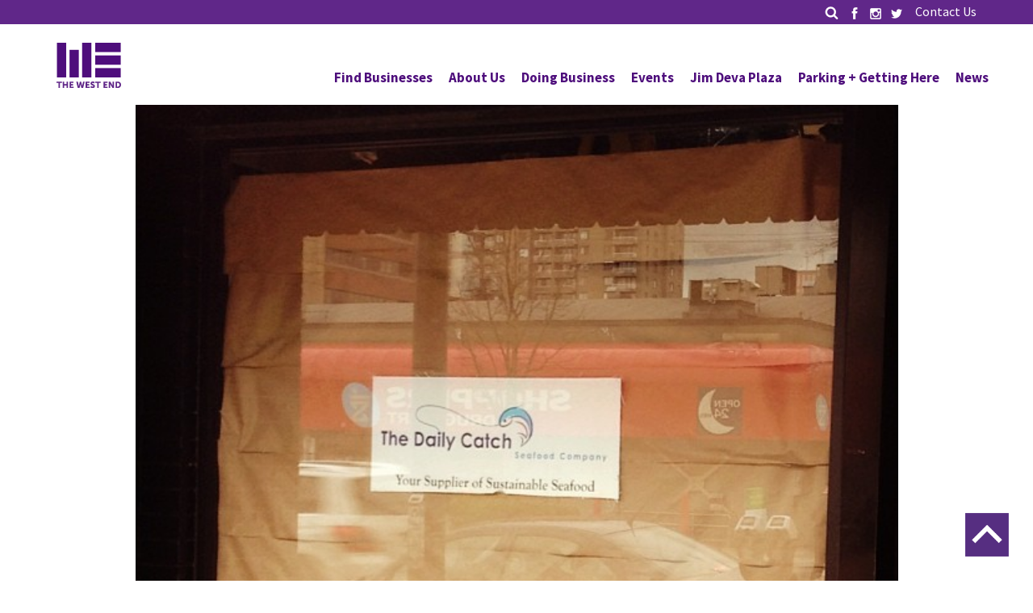

--- FILE ---
content_type: text/html; charset=UTF-8
request_url: http://www.westend.weareloki.com/instagram/westendbia-who-is-excited-for-the_daily_catch-to-open-in-the/
body_size: 16068
content:
<!DOCTYPE html>
<html class="no-js" lang="en">
<head>
	<meta charset="utf-8">
	<!--[if IE]>
	<meta http-equiv="X-UA-Compatible" content="IE=edge,chrome=1">
	<![endif]-->

	<title>@westendbia: &quot;Who is excited for @The_Daily_Catch to open in the - West End Business Improvement Association</title>
	<meta name="viewport" content="width=device-width, initial-scale=1">
	<meta name="description" content="Three Great Streets. One Amazing Neighbourhood.">
	<style>html{font-family:sans-serif;-ms-text-size-adjust:100%;-webkit-text-size-adjust:100%}body{margin:0}header,main,nav{display:block}a{background:transparent}h1{font-size:2em;margin:0.67em 0}img{border:0}button,input{color:inherit;font:inherit;margin:0}button{overflow:visible}button{text-transform:none}button,input[type="submit"]{-webkit-appearance:button}button::-moz-focus-inner,input::-moz-focus-inner{border:0;padding:0}input{line-height:normal}input[type="search"]{-webkit-appearance:textfield;-moz-box-sizing:content-box;-webkit-box-sizing:content-box;box-sizing:content-box}input[type="search"]::-webkit-search-cancel-button,input[type="search"]::-webkit-search-decoration{-webkit-appearance:none}.container{margin-right:auto;margin-left:auto;padding-left:15px;padding-right:15px}@media (min-width:768px){.container{width:750px}}@media (min-width:992px){.container{width:970px}}@media (min-width:1200px){.container{width:1170px}}.row{margin-left:-15px;margin-right:-15px}.col-sm-6{position:relative;min-height:1px;padding-left:15px;padding-right:15px}@media (min-width:768px){.col-sm-6{float:left}.col-sm-6{width:50%}}.container:before,.container:after,.row:before,.row:after{content:" ";display:table}.container:after,.row:after{clear:both}#responsive-width-aid{position:absolute;visibility:hidden;width:0;height:1px}@media (min-width:768px){#responsive-width-aid{width:768px}}@media (min-width:992px){#responsive-width-aid{width:992px}}@media (min-width:1200px){#responsive-width-aid{width:1200px}}.home .tab i{display:inline-block;-webkit-animation:bouncer 2s ease-in 1000ms 3;animation:bouncer 2s ease-in 1000ms 3}@-webkit-keyframes bouncer{0%,20%,50%,80%,100%{-webkit-transform:translateY(0);transform:translateY(0)}40%{-webkit-transform:translateY(-10px);transform:translateY(-10px)}60%{-webkit-transform:translateY(-5px);transform:translateY(-5px)}}@keyframes bouncer{0%,20%,50%,80%,100%{-webkit-transform:translateY(0);-ms-transform:translateY(0);transform:translateY(0)}40%{-webkit-transform:translateY(-10px);-ms-transform:translateY(-10px);transform:translateY(-10px)}60%{-webkit-transform:translateY(-5px);-ms-transform:translateY(-5px);transform:translateY(-5px)}}*,*:before,*:after{-webkit-box-sizing:border-box;-moz-box-sizing:border-box;box-sizing:border-box}html,body{font-size:16px;line-height:1.5;-webkit-font-smoothing:antialiased;-moz-osx-font-smoothing:grayscale;overflow-x:hidden;height:100%;position:relative;-webkit-overflow-scrolling:touch}@media (min-width:768px){html,body{font-size:18px}}body{color:#444444;font-family:"Source Sans Pro",Helvetica,Arial,sans-serif}main{z-index:1}.main-content-wrapper{padding:20px 0}@media (min-width:768px){.main-content-wrapper{padding:40px 0}}@media (min-width:992px){.main-content-wrapper{padding:60px 0}}img{height:auto;max-width:100%;vertical-align:middle;width:100%}input,button{font-family:inherit;font-size:inherit;line-height:inherit}button{outline:none}a{color:#444444;text-decoration:underline;outline:none}.btn{border-radius:0;display:inline-block;font-weight:bold;text-align:center;text-decoration:none;font-size:20px}.btn i{text-transform:none}.btn-bordered.btn-clear{border:4px solid #fff;color:#fff;padding:2px 16px}.btn-solid.btn-purple{border:none;background-color:#4e0e7c;color:#fff;letter-spacing:1px;text-transform:uppercase;padding:7px 12px}input[type="email"],input[type="search"],input[type="text"],input[type="submit"],button[type="submit"]{appearance:none;-webkit-appearance:none;background-color:#fff;border:4px solid #4e0e7c;border-radius:0;box-sizing:border-box;height:50px;outline:none}input[type="email"],input[type="search"],input[type="text"]{padding:8px}::-webkit-input-placeholder{font-weight:400}:-moz-placeholder{font-weight:400}::-moz-placeholder{font-weight:400}:-ms-input-placeholder{font-weight:400}@font-face{font-family:'FontAwesome';src:url('assets/fonts//west-end-bia.eot');src:url('assets/fonts//west-end-bia.eot?#iefix') format('embedded-opentype'),url('assets/fonts//west-end-bia.woff') format('woff'),url('assets/fonts//west-end-bia.ttf') format('truetype'),url('assets/fonts//west-end-bia.svg') format('svg');font-weight:normal;font-style:normal}.icon{display:inline-block;font-family:FontAwesome;font-style:normal;font-weight:normal;line-height:1;-webkit-font-smoothing:antialiased;-moz-osx-font-smoothing:grayscale}.icon-twitter:before{content:"a"}.icon-instagram:before{content:"b"}.icon-facebook:before{content:"c"}.icon-location:before{content:"h"}.icon-search:before{content:"k"}.icon-arrow-down-sm:before{content:"o"}h1,h3,h4{font-family:inherit;font-weight:700;line-height:1.1;color:#4e0e7c}h1,h3{margin-top:20px;margin-bottom:10px}h4{margin-top:10px;margin-bottom:10px}h1{font-size:40}@media (min-width:992px){h1{font-size:48px}}h3{font-size:30px}h4{font-size:18px}p{margin:0 0 20px}.text-center{text-align:center}a{color:#4e0e7c}.text-center{text-align:center}ul{margin-top:0;margin-bottom:10px}ul ul{margin-bottom:0}ul{display:inline-block;list-style:none}ul li{position:relative}ul li:before{background-color:#d2bfda;border-radius:50%;content:"";display:block;height:8px;left:-1em;position:absolute;top:0.5em;width:8px}.list-unstyled{padding-left:0;list-style:none}.list-unstyled li:before{display:none}.list-inline{padding-left:0;list-style:none}.list-inline li:before{display:none}.list-inline>li{display:inline-block;padding-left:5px;padding-right:5px}.list-inline>li:first-child{padding-left:0}.home .main{padding-bottom:0}.main-content-wrapper--fp{background-color:#f3f3f3}.front-promo{display:block;max-width:375px;margin:auto;padding:50px 0 50px}@media (min-width:768px){.front-promo{max-width:668px;padding:50px 0 60px}}@media (min-width:992px){.front-promo{max-width:682px}}.global-header{background-color:#fff;color:#4e0e7c;height:75px;padding:10px 0;position:relative;z-index:1010}@media (min-width:768px){.global-header{padding:20px 0;min-height:105px}}@media (max-width:767px){.global-header{z-index:2030}}.global-header__wrapper{display:flex;flex-direction:row;width:100%;justify-content:space-between;align-items:center}.global-header__btn-container{display:flex}.global-header__brand{display:block;margin-right:40px;padding-top:4px;position:relative;width:60px;z-index:2010}@media (min-width:768px){.global-header__brand{width:80px;padding-top:8px}}.navbar-toggle{background-color:transparent;background-image:none;border:1px solid transparent;display:block;padding:14px 10px;position:relative;z-index:2010}.navbar-toggle .icon-bar{background-color:#4e0e7c;display:block;width:26px;height:3px}.navbar-toggle .icon-bar+.icon-bar{margin-top:5px}nav{position:relative;z-index:10}nav:before,nav:after{content:" ";display:table}nav:after{clear:both}nav:before,nav:after{content:" ";display:table}nav:after{clear:both}nav.primary{z-index:20}nav a{text-decoration:none}header.global-header .nav{list-style:none;margin-bottom:0;padding-left:0;display:flex}header.global-header .nav:before,header.global-header .nav:after{content:" ";display:table}header.global-header .nav:after{clear:both}header.global-header .nav:before,header.global-header .nav:after{content:" ";display:table}header.global-header .nav:after{clear:both}header.global-header .nav li{display:block}header.global-header .nav li:before{display:none}header.global-header .nav>li>a{font-weight:bold}#primary-nav{visibility:hidden}@media (min-width:768px){#primary-nav{font-size:24px}}@media (max-width:767px){#primary-nav>ul{flex-direction:column;text-align:left}}@media (max-width:767px){#primary-nav>ul#menu-primary-navigation li:first-child{padding-top:10px}#primary-nav>ul#menu-primary-navigation li:first-child:after{top:25px}}#primary-nav>ul>li{padding:0 10px}@media (max-width:767px){#primary-nav>ul>li{padding:0}}@media (min-width:768px){#primary-nav>ul>li.active>a{border-bottom:4px solid #4e0e7c}}@media (max-width:767px){#primary-nav>ul>li{font-size:28px}}#primary-nav>ul>li>a{border-bottom:4px solid transparent}#secondary-nav{margin-top:50px}#secondary-nav:before,#secondary-nav:after{content:" ";display:table}#secondary-nav:after{clear:both}#secondary-nav:before,#secondary-nav:after{content:" ";display:table}#secondary-nav:after{clear:both}@media (max-width:767px){#secondary-nav{margin-top:20px}}#secondary-nav>ul{text-align:left}#secondary-nav>ul li{font-size:28px}@media (max-width:767px){#secondary-nav>ul li{font-size:18px}}@media (min-width:1200px){#secondary-nav>ul li{padding:0}}#secondary-nav>ul li a{color:#4e0e7c}.nav-container__social-links{text-align:left;margin-top:50px}@media (max-width:767px){.nav-container__social-links{margin-top:20px}}.nav-container{background-color:rgba(255,255,255,0.98);bottom:0;left:0;padding:105px 0 0;position:fixed;text-align:right;top:0;height:100%;width:100%;overflow-y:scroll;z-index:2000;display:none}.nav-container ul{display:block;width:100%}@media (min-width:1200px){.nav-container ul{width:auto}}.nav-container__wrapper{max-width:800px;margin:0 auto}header.global-header ul.dropdown-menu{background-color:#fff;display:none;width:100%;text-align:right}header.global-header ul.dropdown-menu:before,header.global-header ul.dropdown-menu:after{content:" ";display:table}header.global-header ul.dropdown-menu:after{clear:both}header.global-header ul.dropdown-menu:before,header.global-header ul.dropdown-menu:after{content:" ";display:table}header.global-header ul.dropdown-menu:after{clear:both}@media (max-width:767px){header.global-header ul.dropdown-menu{padding:0 0 10px;text-align:left;background-color:transparent;font-weight:normal}}@media (min-width:768px){header.global-header ul.dropdown-menu{background-color:rgba(255,255,255,0.98);bottom:0;left:0;padding:105px 0 0;position:fixed;text-align:right;top:0;height:100%;overflow-y:scroll;z-index:2000}}@media (min-width:992px){header.global-header ul.dropdown-menu{font-size:24px}}header.global-header ul.dropdown-menu li{text-align:left;padding-left:80px;font-weight:bold;max-width:800px;margin:0 auto}header.global-header ul.dropdown-menu li:first-of-type{padding-top:50px}@media (max-width:767px){header.global-header ul.dropdown-menu li:first-of-type{padding-top:20px}}@media (max-width:767px){header.global-header ul.dropdown-menu li{text-align:left;padding:10px;font-weight:normal}}@media (max-width:1199px){header.global-header ul.dropdown-menu li{margin-bottom:3px}}header.global-header ul.dropdown-menu li a{border-top:0;color:#4e0e7c;display:block;margin:0}@media (max-width:991px){header.global-header ul.dropdown-menu li a{line-height:1.1;border-bottom:none}}@media (min-width:768px){header.global-header ul.dropdown-menu li a{display:inline-block;margin-bottom:15px}}@media (min-width:992px){header.global-header ul.dropdown-menu li a{border-bottom:4px solid transparent}}.nav-overlay__nav{display:flex;flex-direction:column}@media (max-width:767px){.newsletter-signup{max-width:400px}}.newsletter-signup input[type="email"]{border:0;border-bottom:4px solid #4e0e7c;background-color:transparent;width:73%}@media (max-width:767px){.newsletter-signup input[type="email"]{width:65%}}.newsletter-signup input[type="submit"]{background-color:#4e0e7c;color:#fff;font-weight:bold;height:45px;position:relative;top:4px}.newsletter-signup p{width:73%}.mc-field-group{display:flex;justify-content:space-between;padding-top:30px;flex-wrap:wrap}@media (max-width:767px){.mc-field-group{padding-top:0}}#mce-success-response{font-size:16px;padding:20px 0;width:64%}.newsletter-signup{text-align:left;margin-top:60px}@media (max-width:767px){.newsletter-signup{margin-top:30px}}button.search-toggle{-webkit-appearance:none;appearance:none;background-color:transparent;border:none;padding-top:2px;padding:10px;z-index:1;display:block}.search-dropdown{background-color:rgba(255,255,255,0.98);bottom:0;left:0;padding:105px 0 0;position:fixed;top:0;height:100%;width:100%;overflow-y:scroll;z-index:1000}.search-dropdown .search-form{border-bottom:4px solid #4e0e7c;background-color:transparent;margin:30px auto;max-width:600px}.search-dropdown .search-form .input-group{display:flex;justify-content:space-between}.search-dropdown input[type="search"]{width:80%;background-color:transparent;border:0;color:#4e0e7c;font-weight:bold}.search-dropdown input[type="search"] ::-webkit-input-placeholder{color:#4e0e7c}.search-dropdown input[type="search"] :-moz-placeholder{color:#4e0e7c}.search-dropdown input[type="search"] ::-moz-placeholder{color:#4e0e7c}.search-dropdown input[type="search"] :-ms-input-placeholder{color:#4e0e7c}.search-dropdown .search-submit{background-color:transparent;color:#4e0e7c}.search-dropdown.collapsed{display:none}.search-link-suggestions{max-width:600px;margin:0 auto;text-align:left}.search-link-suggestions h3{padding:20px 0 10px}.search-link-suggestions__row{display:flex;list-style-type:none;padding:0;flex-wrap:wrap;justify-content:space-between}.search-link-suggestions__row li{width:48%;padding:0 15px 15px 0}.search-link-suggestions__row li a{text-decoration:none;font-size:18px}.search-link-suggestions__row li:before{display:none}.search-toggle{position:relative}.search-toggle .icon-search{display:block;font-size:20px}.front-feature-video{width:100%;height:80vh;position:relative;min-height:400px}.front-feature-video .tab{background-color:#fff;border-radius:80px;bottom:-45px;color:#4e0e7c;font-size:50px;height:86px;left:50%;line-height:86px;margin-left:-45px;position:absolute;width:86px;z-index:20;padding-top:10px}.front-feature-video__content{display:flex;position:absolute;width:100%;height:100%;top:0;left:0;align-items:center;justify-content:center;z-index:10}.front-feature-video__content.right h1,.front-feature-video__content.right nav{width:100%}@media (min-width:768px){.front-feature-video__content.right{text-align:right;justify-content:flex-end}}.front-feature-video__content h1{color:#fff;display:block;font-size:32px;margin:0 auto 70px;max-width:1200px;width:100%}@media (min-width:992px){.front-feature-video__content h1{font-size:60px}}.front-feature-video__content h1 span{background-color:rgba(78,14,124,0.85);display:inline-block;margin-bottom:10px;padding:12px 24px}.front-feature-video__content nav{width:75%;margin:0 auto;max-width:1200px}@media (max-width:767px){.front-feature-video__content nav{display:none}}.front-feature-video__content nav ul{display:block;position:relative;z-index:10}.front-feature-video__content nav ul li{display:inline-block}@media (min-width:768px){.front-feature-video__content nav ul li~li{margin-left:20px}}@media (min-width:992px){.front-feature-video__content nav ul li~li{margin-left:40px}}.front-feature-video__content nav ul .btn{border-width:4px;letter-spacing:0;line-height:1;margin-bottom:10px;padding-bottom:10px;position:relative;text-transform:none}@media (min-width:768px){.front-feature-video__content nav ul .btn{font-size:24px;padding-left:40px;padding-top:5px;padding-bottom:5px}}@media (min-width:992px){.front-feature-video__content nav ul .btn{font-size:30px;padding-bottom:10px}}.front-feature-video__content nav ul .btn i{position:absolute}@media (min-width:768px){.front-feature-video__content nav ul .btn i{font-size:24px;left:10px;top:5px}}@media (min-width:992px){.front-feature-video__content nav ul .btn i{left:10px;top:10px}}.front-feature-video__content-wrapper{display:flex;flex-direction:column;align-items:center;max-width:1200px;padding:0 20px;z-index:10;position:relative}.front-feature-video__image{position:absolute;width:100%;height:100%;background-position:center top;background-repeat:no-repeat;background-size:cover;z-index:10;top:0;left:0}

.lk-footer {
	background-image: url('http://www.westend.weareloki.com/wp-content/themes/westendbia/assets/img/footer.jpg');
	background-size: cover;

	height: 600px;
}

.lk-toggle {
	display: none !important;
}

.footer-overlay {
	background-color: rgba(96,39,137,0.5);
	height: 100%;
}

footer .meta {
	background-color: white !important;
	color: #602789 !important;
}

#menu-primary-navigation {
	font-size: 17px !important;
	padding-top: 40px;
}

nav#primary-nav {
	position: absolute !important;
	right: 45px !important;
}

.global-header__btn-container  { }

.global-header__btn-container .search-toggle { display: none !important; }

.pre-header {
	background-color: #602789;
	color: white;
	width: 100%;
	height: 30px;

}

.search-toggle .icon-search {
    
    font-size: 17px !important;
}

.vc_btn3 { 
	border-width: 4px !important;
	font-weight: 800 !important;
 }

 #secondary-nav {display: none !important}
 #mc-embedded-subscribe-form {display: none !important}
 .nav-container__social-links {display: none !important}

 @media only screen and (max-width: 700px) {
  .foot-spacer {
    display: none !important;
  }
  .foot-sign {
  	margin-top: 15px !important;
  }
  .lk-toggle { display: block !important }
}

.nav-fixed 
{
	position: fixed !important;
	top: 0px !important;

}

.global-header {
	width: 100% !important;
	min-height: 130px !important;
	padding-top: 45px !important;
	
}

.vc_btn3-size-lg {
	font-size: 20px !important;
	text-transform: uppercase !important; 
}

.lk-container {cursor: pointer !important;}

.lk-overlay{
  position: absolute;
  top: 0;
  bottom: 0;
  left: 0;
  right: 0;
  height: 100%;
  width: 100%;
  opacity: 0;
  transition: 1s ease;
  background-color: rgba(96,39,137,0.9);
}

.lk-container:hover .lk-overlay {
  opacity: 1;
}

.lk-text {
  color: white;
  font-size: 20px;
  position: absolute;
  top: 50%;
  left: 50%;
  -webkit-transform: translate(-50%, -50%);
  -ms-transform: translate(-50%, -50%);
  transform: translate(-50%, -50%);
  text-align: center;
  width: 100%;
}

.vc_btn3.vc_btn3-color-juicy-pink, .vc_btn3.vc_btn3-color-juicy-pink.vc_btn3-style-flat {

	padding-top: 17px;
	padding-bottom: 17px;
	padding-left: 24px;
	padding-right: 24px;
	border-color: rgb(96, 39, 137) !important;
	color: rgb(96, 39, 137) !important;
	background-color: transparent !important;
	border-radius: 0 !important;
	text-transform: uppercase !important;
}

.vc_btn3.vc_btn3-color-juicy-pink:hover, .vc_btn3.vc_btn3-color-juicy-pink.vc_btn3-style-flat:hover {
	background-color: rgb(96, 39, 137) !important;
	color: white !important;
}

.rev_slider .slotholder:after {
    width: 100%;
    height: 100%;
    content: "";
    position: absolute;
    left: 0;
    top: 0;
    pointer-events: none;
 
    /* black overlay with 50% transparency */
    background: rgba(0, 0, 0, 0.35);
}

.post-card__title a {
	color: #5c1193 !important;
}

li.menu-leasing {display: none !important}

.drop-close {
	margin-right: 50px;
	margin-top: -25px;
	font-family: "Arial";
	cursor: pointer !important;

}
</style>
	<link rel="stylesheet" media="all" href="/wp-content/themes/westendbia/style.css?v=2.3" />

	<!--[if lt IE 9]>
	<script src="/wp-content/themes/westendbia/assets/bower_components/respond/dest/respond.min.js"></script>
	<![endif]-->


	<script type='text/javascript' src='/wp-content/themes/westendbia/assets/bower_components/modernizr/modernizr.js'></script>

	<link rel="shortcut icon" href="http://www.westend.weareloki.com/favicon.ico" />
	<link rel="apple-touch-icon-precomposed" href="/westendbia-60@2x.png">
	<link rel="apple-touch-icon-precomposed" sizes="76x76" href="/westendbia-76.png">
	<link rel="apple-touch-icon-precomposed" sizes="120x120" href="/westendbia-60@2x.png">
	<link rel="apple-touch-icon-precomposed" sizes="152x152" href="/westendbia-76@2x.png">
 	
<meta property="og:site_name" content="West End Business Improvement Association">
<meta property="og:title" content="@westendbia: &quot;Who is excited for @The_Daily_Catch to open in the - West End Business Improvement Association">
<meta property="og:url" content="/instagram/westendbia-who-is-excited-for-the_daily_catch-to-open-in-the/">
<meta property="og:type" content="website">
<meta property="og:description" content="">
<meta property="og:image" content="http://www.westend.weareloki.com/media/2014/01/b27f709a7d7911e38df81218e5895056_7.jpg">
<meta name="twitter:card" content="summary">
<meta name="twitter:site" content="@WestEndBIA">
<meta name="twitter:title" content="@westendbia: &#8220;Who is excited for @The_Daily_Catch to open in the">
<meta name="twitter:description" content="">
<meta name="twitter:image" content="http://www.westend.weareloki.com/media/2014/01/b27f709a7d7911e38df81218e5895056_7.jpg">


<!-- $post_id = $post->ID;
$description;
$title;


if($post_id) {
	$postObj = get_post($post_id);
	$postExcerpt = empty($postObj->post_excerpt) ? wp_trim_words($postObj->post_content, 55, '...') : $postObj->post_excerpt;

	if( is_post_type_archive('craftspeople')):
		$description = get_field('craftspeople_content', 'options');
		$url = get_post_type_archive_link( 'craftspeople' );
	elseif( is_post_type_archive('events')):
		$description = get_field('events_content', 'options');
		$url = get_post_type_archive_link( 'events' );
	elseif($postExcerpt && is_single() || $postExcerpt && is_page()):
		$description = str_replace('&nbsp;', ' ', $postExcerpt);
	else:
		$description = get_bloginfo('description');
	endif;

	//If we have a post thumbnail. Get it and use it for the og:image tag.

	if (!is_archive() && get_the_post_thumbnail($post->ID, 'large')) {
		$thumbnail_id = get_post_thumbnail_id($post->ID);
		$thumbnail_object = get_post($thumbnail_id);
		$image = $thumbnail_object->guid;

	// // Otherwise just use the blog screenshot image.
	} else {
		$image = get_bloginfo('template_url').'/assests/img/pottery-cover-image-social.jpg'; // Change this to the URL of the logo you want beside your links shown on Facebook
	}

	$autoExcerpt = null;
}
?>-->
 	<link href='https://fonts.googleapis.com/css?family=Source+Sans+Pro:400,600,700,400italic' rel='stylesheet' type='text/css'>
	<meta name='robots' content='index, follow, max-image-preview:large, max-snippet:-1, max-video-preview:-1' />

	<!-- This site is optimized with the Yoast SEO plugin v26.5 - https://yoast.com/wordpress/plugins/seo/ -->
	<link rel="canonical" href="http://www.westend.weareloki.com/instagram/westendbia-who-is-excited-for-the_daily_catch-to-open-in-the/" />
	<meta property="og:locale" content="en_US" />
	<meta property="og:type" content="article" />
	<meta property="og:title" content="@westendbia: &quot;Who is excited for @The_Daily_Catch to open in the - West End Business Improvement Association" />
	<meta property="og:description" content="Who is excited for @The_Daily_Catch to open in the Davie Village?! #westendyvr #bcseafood #sustainableseafood #yvrfood #davievillage Posted by: westendbia Tagged: davievillage yvrfood westendyvr bcseafood sustainableseafood" />
	<meta property="og:url" content="http://www.westend.weareloki.com/instagram/westendbia-who-is-excited-for-the_daily_catch-to-open-in-the/" />
	<meta property="og:site_name" content="West End Business Improvement Association" />
	<meta property="article:modified_time" content="2014-06-18T22:45:08+00:00" />
	<meta property="og:image" content="http://www.westend.weareloki.com/media/2014/01/b27f709a7d7911e38df81218e5895056_7.jpg" />
	<meta property="og:image:width" content="612" />
	<meta property="og:image:height" content="612" />
	<meta property="og:image:type" content="image/jpeg" />
	<meta name="twitter:card" content="summary_large_image" />
	<script type="application/ld+json" class="yoast-schema-graph">{"@context":"https://schema.org","@graph":[{"@type":"WebPage","@id":"http://www.westend.weareloki.com/instagram/westendbia-who-is-excited-for-the_daily_catch-to-open-in-the/","url":"http://www.westend.weareloki.com/instagram/westendbia-who-is-excited-for-the_daily_catch-to-open-in-the/","name":"@westendbia: \"Who is excited for @The_Daily_Catch to open in the - West End Business Improvement Association","isPartOf":{"@id":"http://www.westend.weareloki.com/#website"},"primaryImageOfPage":{"@id":"http://www.westend.weareloki.com/instagram/westendbia-who-is-excited-for-the_daily_catch-to-open-in-the/#primaryimage"},"image":{"@id":"http://www.westend.weareloki.com/instagram/westendbia-who-is-excited-for-the_daily_catch-to-open-in-the/#primaryimage"},"thumbnailUrl":"http://www.westend.weareloki.com/media/2014/01/b27f709a7d7911e38df81218e5895056_7.jpg","datePublished":"2014-01-15T00:12:19+00:00","dateModified":"2014-06-18T22:45:08+00:00","breadcrumb":{"@id":"http://www.westend.weareloki.com/instagram/westendbia-who-is-excited-for-the_daily_catch-to-open-in-the/#breadcrumb"},"inLanguage":"en-US","potentialAction":[{"@type":"ReadAction","target":["http://www.westend.weareloki.com/instagram/westendbia-who-is-excited-for-the_daily_catch-to-open-in-the/"]}]},{"@type":"ImageObject","inLanguage":"en-US","@id":"http://www.westend.weareloki.com/instagram/westendbia-who-is-excited-for-the_daily_catch-to-open-in-the/#primaryimage","url":"http://www.westend.weareloki.com/media/2014/01/b27f709a7d7911e38df81218e5895056_7.jpg","contentUrl":"http://www.westend.weareloki.com/media/2014/01/b27f709a7d7911e38df81218e5895056_7.jpg","width":612,"height":612,"caption":"Who is excited for @The_Daily_Catch to open in the Davie Village?!"},{"@type":"BreadcrumbList","@id":"http://www.westend.weareloki.com/instagram/westendbia-who-is-excited-for-the_daily_catch-to-open-in-the/#breadcrumb","itemListElement":[{"@type":"ListItem","position":1,"name":"Home","item":"http://www.westend.weareloki.com/"},{"@type":"ListItem","position":2,"name":"@westendbia: &#8220;Who is excited for @The_Daily_Catch to open in the"}]},{"@type":"WebSite","@id":"http://www.westend.weareloki.com/#website","url":"http://www.westend.weareloki.com/","name":"West End Business Improvement Association","description":"Three Great Streets. One Amazing Neighbourhood.","potentialAction":[{"@type":"SearchAction","target":{"@type":"EntryPoint","urlTemplate":"http://www.westend.weareloki.com/?s={search_term_string}"},"query-input":{"@type":"PropertyValueSpecification","valueRequired":true,"valueName":"search_term_string"}}],"inLanguage":"en-US"}]}</script>
	<!-- / Yoast SEO plugin. -->


<link rel="alternate" title="oEmbed (JSON)" type="application/json+oembed" href="http://www.westend.weareloki.com/wp-json/oembed/1.0/embed?url=http%3A%2F%2Fwww.westend.weareloki.com%2Finstagram%2Fwestendbia-who-is-excited-for-the_daily_catch-to-open-in-the%2F" />
<link rel="alternate" title="oEmbed (XML)" type="text/xml+oembed" href="http://www.westend.weareloki.com/wp-json/oembed/1.0/embed?url=http%3A%2F%2Fwww.westend.weareloki.com%2Finstagram%2Fwestendbia-who-is-excited-for-the_daily_catch-to-open-in-the%2F&#038;format=xml" />
<style id='wp-img-auto-sizes-contain-inline-css' type='text/css'>
img:is([sizes=auto i],[sizes^="auto," i]){contain-intrinsic-size:3000px 1500px}
/*# sourceURL=wp-img-auto-sizes-contain-inline-css */
</style>
<link rel="stylesheet" href="/wp-content/plugins/instagram-feed/css/sbi-styles.min.css?ver=6.10.0">
<style id='wp-emoji-styles-inline-css' type='text/css'>

	img.wp-smiley, img.emoji {
		display: inline !important;
		border: none !important;
		box-shadow: none !important;
		height: 1em !important;
		width: 1em !important;
		margin: 0 0.07em !important;
		vertical-align: -0.1em !important;
		background: none !important;
		padding: 0 !important;
	}
/*# sourceURL=wp-emoji-styles-inline-css */
</style>
<link rel="stylesheet" href="/wp-includes/css/dist/block-library/style.min.css?ver=6.9">
<style id='global-styles-inline-css' type='text/css'>
:root{--wp--preset--aspect-ratio--square: 1;--wp--preset--aspect-ratio--4-3: 4/3;--wp--preset--aspect-ratio--3-4: 3/4;--wp--preset--aspect-ratio--3-2: 3/2;--wp--preset--aspect-ratio--2-3: 2/3;--wp--preset--aspect-ratio--16-9: 16/9;--wp--preset--aspect-ratio--9-16: 9/16;--wp--preset--color--black: #000000;--wp--preset--color--cyan-bluish-gray: #abb8c3;--wp--preset--color--white: #ffffff;--wp--preset--color--pale-pink: #f78da7;--wp--preset--color--vivid-red: #cf2e2e;--wp--preset--color--luminous-vivid-orange: #ff6900;--wp--preset--color--luminous-vivid-amber: #fcb900;--wp--preset--color--light-green-cyan: #7bdcb5;--wp--preset--color--vivid-green-cyan: #00d084;--wp--preset--color--pale-cyan-blue: #8ed1fc;--wp--preset--color--vivid-cyan-blue: #0693e3;--wp--preset--color--vivid-purple: #9b51e0;--wp--preset--gradient--vivid-cyan-blue-to-vivid-purple: linear-gradient(135deg,rgb(6,147,227) 0%,rgb(155,81,224) 100%);--wp--preset--gradient--light-green-cyan-to-vivid-green-cyan: linear-gradient(135deg,rgb(122,220,180) 0%,rgb(0,208,130) 100%);--wp--preset--gradient--luminous-vivid-amber-to-luminous-vivid-orange: linear-gradient(135deg,rgb(252,185,0) 0%,rgb(255,105,0) 100%);--wp--preset--gradient--luminous-vivid-orange-to-vivid-red: linear-gradient(135deg,rgb(255,105,0) 0%,rgb(207,46,46) 100%);--wp--preset--gradient--very-light-gray-to-cyan-bluish-gray: linear-gradient(135deg,rgb(238,238,238) 0%,rgb(169,184,195) 100%);--wp--preset--gradient--cool-to-warm-spectrum: linear-gradient(135deg,rgb(74,234,220) 0%,rgb(151,120,209) 20%,rgb(207,42,186) 40%,rgb(238,44,130) 60%,rgb(251,105,98) 80%,rgb(254,248,76) 100%);--wp--preset--gradient--blush-light-purple: linear-gradient(135deg,rgb(255,206,236) 0%,rgb(152,150,240) 100%);--wp--preset--gradient--blush-bordeaux: linear-gradient(135deg,rgb(254,205,165) 0%,rgb(254,45,45) 50%,rgb(107,0,62) 100%);--wp--preset--gradient--luminous-dusk: linear-gradient(135deg,rgb(255,203,112) 0%,rgb(199,81,192) 50%,rgb(65,88,208) 100%);--wp--preset--gradient--pale-ocean: linear-gradient(135deg,rgb(255,245,203) 0%,rgb(182,227,212) 50%,rgb(51,167,181) 100%);--wp--preset--gradient--electric-grass: linear-gradient(135deg,rgb(202,248,128) 0%,rgb(113,206,126) 100%);--wp--preset--gradient--midnight: linear-gradient(135deg,rgb(2,3,129) 0%,rgb(40,116,252) 100%);--wp--preset--font-size--small: 13px;--wp--preset--font-size--medium: 20px;--wp--preset--font-size--large: 36px;--wp--preset--font-size--x-large: 42px;--wp--preset--spacing--20: 0.44rem;--wp--preset--spacing--30: 0.67rem;--wp--preset--spacing--40: 1rem;--wp--preset--spacing--50: 1.5rem;--wp--preset--spacing--60: 2.25rem;--wp--preset--spacing--70: 3.38rem;--wp--preset--spacing--80: 5.06rem;--wp--preset--shadow--natural: 6px 6px 9px rgba(0, 0, 0, 0.2);--wp--preset--shadow--deep: 12px 12px 50px rgba(0, 0, 0, 0.4);--wp--preset--shadow--sharp: 6px 6px 0px rgba(0, 0, 0, 0.2);--wp--preset--shadow--outlined: 6px 6px 0px -3px rgb(255, 255, 255), 6px 6px rgb(0, 0, 0);--wp--preset--shadow--crisp: 6px 6px 0px rgb(0, 0, 0);}:where(.is-layout-flex){gap: 0.5em;}:where(.is-layout-grid){gap: 0.5em;}body .is-layout-flex{display: flex;}.is-layout-flex{flex-wrap: wrap;align-items: center;}.is-layout-flex > :is(*, div){margin: 0;}body .is-layout-grid{display: grid;}.is-layout-grid > :is(*, div){margin: 0;}:where(.wp-block-columns.is-layout-flex){gap: 2em;}:where(.wp-block-columns.is-layout-grid){gap: 2em;}:where(.wp-block-post-template.is-layout-flex){gap: 1.25em;}:where(.wp-block-post-template.is-layout-grid){gap: 1.25em;}.has-black-color{color: var(--wp--preset--color--black) !important;}.has-cyan-bluish-gray-color{color: var(--wp--preset--color--cyan-bluish-gray) !important;}.has-white-color{color: var(--wp--preset--color--white) !important;}.has-pale-pink-color{color: var(--wp--preset--color--pale-pink) !important;}.has-vivid-red-color{color: var(--wp--preset--color--vivid-red) !important;}.has-luminous-vivid-orange-color{color: var(--wp--preset--color--luminous-vivid-orange) !important;}.has-luminous-vivid-amber-color{color: var(--wp--preset--color--luminous-vivid-amber) !important;}.has-light-green-cyan-color{color: var(--wp--preset--color--light-green-cyan) !important;}.has-vivid-green-cyan-color{color: var(--wp--preset--color--vivid-green-cyan) !important;}.has-pale-cyan-blue-color{color: var(--wp--preset--color--pale-cyan-blue) !important;}.has-vivid-cyan-blue-color{color: var(--wp--preset--color--vivid-cyan-blue) !important;}.has-vivid-purple-color{color: var(--wp--preset--color--vivid-purple) !important;}.has-black-background-color{background-color: var(--wp--preset--color--black) !important;}.has-cyan-bluish-gray-background-color{background-color: var(--wp--preset--color--cyan-bluish-gray) !important;}.has-white-background-color{background-color: var(--wp--preset--color--white) !important;}.has-pale-pink-background-color{background-color: var(--wp--preset--color--pale-pink) !important;}.has-vivid-red-background-color{background-color: var(--wp--preset--color--vivid-red) !important;}.has-luminous-vivid-orange-background-color{background-color: var(--wp--preset--color--luminous-vivid-orange) !important;}.has-luminous-vivid-amber-background-color{background-color: var(--wp--preset--color--luminous-vivid-amber) !important;}.has-light-green-cyan-background-color{background-color: var(--wp--preset--color--light-green-cyan) !important;}.has-vivid-green-cyan-background-color{background-color: var(--wp--preset--color--vivid-green-cyan) !important;}.has-pale-cyan-blue-background-color{background-color: var(--wp--preset--color--pale-cyan-blue) !important;}.has-vivid-cyan-blue-background-color{background-color: var(--wp--preset--color--vivid-cyan-blue) !important;}.has-vivid-purple-background-color{background-color: var(--wp--preset--color--vivid-purple) !important;}.has-black-border-color{border-color: var(--wp--preset--color--black) !important;}.has-cyan-bluish-gray-border-color{border-color: var(--wp--preset--color--cyan-bluish-gray) !important;}.has-white-border-color{border-color: var(--wp--preset--color--white) !important;}.has-pale-pink-border-color{border-color: var(--wp--preset--color--pale-pink) !important;}.has-vivid-red-border-color{border-color: var(--wp--preset--color--vivid-red) !important;}.has-luminous-vivid-orange-border-color{border-color: var(--wp--preset--color--luminous-vivid-orange) !important;}.has-luminous-vivid-amber-border-color{border-color: var(--wp--preset--color--luminous-vivid-amber) !important;}.has-light-green-cyan-border-color{border-color: var(--wp--preset--color--light-green-cyan) !important;}.has-vivid-green-cyan-border-color{border-color: var(--wp--preset--color--vivid-green-cyan) !important;}.has-pale-cyan-blue-border-color{border-color: var(--wp--preset--color--pale-cyan-blue) !important;}.has-vivid-cyan-blue-border-color{border-color: var(--wp--preset--color--vivid-cyan-blue) !important;}.has-vivid-purple-border-color{border-color: var(--wp--preset--color--vivid-purple) !important;}.has-vivid-cyan-blue-to-vivid-purple-gradient-background{background: var(--wp--preset--gradient--vivid-cyan-blue-to-vivid-purple) !important;}.has-light-green-cyan-to-vivid-green-cyan-gradient-background{background: var(--wp--preset--gradient--light-green-cyan-to-vivid-green-cyan) !important;}.has-luminous-vivid-amber-to-luminous-vivid-orange-gradient-background{background: var(--wp--preset--gradient--luminous-vivid-amber-to-luminous-vivid-orange) !important;}.has-luminous-vivid-orange-to-vivid-red-gradient-background{background: var(--wp--preset--gradient--luminous-vivid-orange-to-vivid-red) !important;}.has-very-light-gray-to-cyan-bluish-gray-gradient-background{background: var(--wp--preset--gradient--very-light-gray-to-cyan-bluish-gray) !important;}.has-cool-to-warm-spectrum-gradient-background{background: var(--wp--preset--gradient--cool-to-warm-spectrum) !important;}.has-blush-light-purple-gradient-background{background: var(--wp--preset--gradient--blush-light-purple) !important;}.has-blush-bordeaux-gradient-background{background: var(--wp--preset--gradient--blush-bordeaux) !important;}.has-luminous-dusk-gradient-background{background: var(--wp--preset--gradient--luminous-dusk) !important;}.has-pale-ocean-gradient-background{background: var(--wp--preset--gradient--pale-ocean) !important;}.has-electric-grass-gradient-background{background: var(--wp--preset--gradient--electric-grass) !important;}.has-midnight-gradient-background{background: var(--wp--preset--gradient--midnight) !important;}.has-small-font-size{font-size: var(--wp--preset--font-size--small) !important;}.has-medium-font-size{font-size: var(--wp--preset--font-size--medium) !important;}.has-large-font-size{font-size: var(--wp--preset--font-size--large) !important;}.has-x-large-font-size{font-size: var(--wp--preset--font-size--x-large) !important;}
/*# sourceURL=global-styles-inline-css */
</style>

<style id='classic-theme-styles-inline-css' type='text/css'>
/*! This file is auto-generated */
.wp-block-button__link{color:#fff;background-color:#32373c;border-radius:9999px;box-shadow:none;text-decoration:none;padding:calc(.667em + 2px) calc(1.333em + 2px);font-size:1.125em}.wp-block-file__button{background:#32373c;color:#fff;text-decoration:none}
/*# sourceURL=/wp-includes/css/classic-themes.min.css */
</style>
<link rel="stylesheet" href="/wp-content/plugins/contact-form-7/includes/css/styles.css?ver=6.1.4">
<link rel="stylesheet" href="/wp-content/plugins/revslider/public/assets/css/settings.css?ver=5.4.8.1">
<style id='rs-plugin-settings-inline-css' type='text/css'>
#rs-demo-id {}
/*# sourceURL=rs-plugin-settings-inline-css */
</style>
<script type="text/javascript" src="/wp-includes/js/jquery/jquery.min.js?ver=3.7.1" id="jquery-core-js"></script>
<script type="text/javascript" src="/wp-includes/js/jquery/jquery-migrate.min.js?ver=3.4.1" id="jquery-migrate-js"></script>
<script type="text/javascript" src="/wp-content/plugins/revslider/public/assets/js/jquery.themepunch.tools.min.js?ver=5.4.8.1" id="tp-tools-js"></script>
<script type="text/javascript" src="/wp-content/plugins/revslider/public/assets/js/jquery.themepunch.revolution.min.js?ver=5.4.8.1" id="revmin-js"></script>
<script type="text/javascript" id="snazzymaps-js-js-extra">
/* <![CDATA[ */
var SnazzyDataForSnazzyMaps = [];
SnazzyDataForSnazzyMaps={"id":23869,"name":"Runway Seven","description":"This map is created specifically for Runway Seven","url":"https:\/\/snazzymaps.com\/style\/23869\/runway-seven","imageUrl":"https:\/\/snazzy-maps-cdn.azureedge.net\/assets\/23869-runway-seven.png?v=20170625080426","json":"[{\"featureType\":\"all\",\"elementType\":\"all\",\"stylers\":[{\"visibility\":\"on\"},{\"hue\":\"#ff0000\"}]},{\"featureType\":\"administrative\",\"elementType\":\"labels.text.fill\",\"stylers\":[{\"color\":\"#444444\"}]},{\"featureType\":\"landscape\",\"elementType\":\"all\",\"stylers\":[{\"color\":\"#f2f2f2\"}]},{\"featureType\":\"poi\",\"elementType\":\"all\",\"stylers\":[{\"visibility\":\"off\"}]},{\"featureType\":\"road\",\"elementType\":\"all\",\"stylers\":[{\"saturation\":-100},{\"lightness\":45}]},{\"featureType\":\"road.highway\",\"elementType\":\"all\",\"stylers\":[{\"visibility\":\"simplified\"}]},{\"featureType\":\"road.arterial\",\"elementType\":\"labels.icon\",\"stylers\":[{\"visibility\":\"off\"}]},{\"featureType\":\"transit\",\"elementType\":\"all\",\"stylers\":[{\"visibility\":\"off\"}]},{\"featureType\":\"water\",\"elementType\":\"all\",\"stylers\":[{\"color\":\"#814c9e\"},{\"visibility\":\"on\"}]}]","views":2129,"favorites":3,"createdBy":{"name":"Evan Umberger","url":null},"createdOn":"2015-06-05T05:24:25.593","tags":["light"],"colors":["purple"]};
//# sourceURL=snazzymaps-js-js-extra
/* ]]> */
</script>
<script type="text/javascript" src="/wp-content/plugins/snazzy-maps/snazzymaps.js?ver=1.5.0" id="snazzymaps-js-js"></script>
<link rel="https://api.w.org/" href="http://www.westend.weareloki.com/wp-json/" /><link rel="apple-touch-icon" sizes="180x180" href="/media/fbrfg/apple-touch-icon.png">
<link rel="icon" type="image/png" sizes="32x32" href="/media/fbrfg/favicon-32x32.png">
<link rel="icon" type="image/png" sizes="16x16" href="/media/fbrfg/favicon-16x16.png">
<link rel="manifest" href="/media/fbrfg/site.webmanifest">
<link rel="shortcut icon" href="/media/fbrfg/favicon.ico">
<meta name="msapplication-TileColor" content="#da532c">
<meta name="msapplication-config" content="/media/fbrfg/browserconfig.xml">
<meta name="theme-color" content="#ffffff"><meta name="generator" content="Powered by WPBakery Page Builder - drag and drop page builder for WordPress."/>
<!--[if lte IE 9]><link rel="stylesheet" type="text/css" href="http://www.westend.weareloki.com/wp-content/plugins/js_composer/assets/css/vc_lte_ie9.min.css" media="screen"><![endif]--><meta name="generator" content="Powered by Slider Revolution 5.4.8.1 - responsive, Mobile-Friendly Slider Plugin for WordPress with comfortable drag and drop interface." />
<script type="text/javascript">function setREVStartSize(e){									
						try{ e.c=jQuery(e.c);var i=jQuery(window).width(),t=9999,r=0,n=0,l=0,f=0,s=0,h=0;
							if(e.responsiveLevels&&(jQuery.each(e.responsiveLevels,function(e,f){f>i&&(t=r=f,l=e),i>f&&f>r&&(r=f,n=e)}),t>r&&(l=n)),f=e.gridheight[l]||e.gridheight[0]||e.gridheight,s=e.gridwidth[l]||e.gridwidth[0]||e.gridwidth,h=i/s,h=h>1?1:h,f=Math.round(h*f),"fullscreen"==e.sliderLayout){var u=(e.c.width(),jQuery(window).height());if(void 0!=e.fullScreenOffsetContainer){var c=e.fullScreenOffsetContainer.split(",");if (c) jQuery.each(c,function(e,i){u=jQuery(i).length>0?u-jQuery(i).outerHeight(!0):u}),e.fullScreenOffset.split("%").length>1&&void 0!=e.fullScreenOffset&&e.fullScreenOffset.length>0?u-=jQuery(window).height()*parseInt(e.fullScreenOffset,0)/100:void 0!=e.fullScreenOffset&&e.fullScreenOffset.length>0&&(u-=parseInt(e.fullScreenOffset,0))}f=u}else void 0!=e.minHeight&&f<e.minHeight&&(f=e.minHeight);e.c.closest(".rev_slider_wrapper").css({height:f})					
						}catch(d){console.log("Failure at Presize of Slider:"+d)}						
					};</script>
<noscript><style type="text/css"> .wpb_animate_when_almost_visible { opacity: 1; }</style></noscript>	<link rel="alternate" type="application/rss+xml" title="West End Business Improvement Association Feed" href="http://www.westend.weareloki.com/feed/">

</head>

<body class="wp-singular instagram-template-default single single-instagram postid-2466 wp-theme-westendbia westendbia-who-is-excited-for-the_daily_catch-to-open-in-the wpb-js-composer js-comp-ver-5.6 vc_responsive">
<div id="responsive-width-aid"></div>

<!--[if lt IE 8]>
	<div class="alert alert-warning">
	  You are using an <strong>outdated</strong> browser. Please <a href="http://browsehappy.com/">upgrade your browser</a> to improve your experience.	</div>
<![endif]-->



<div class="pre-header nav-fixed" style="z-index: 2000" >
	<div class="container">
			<a style="color: white !important; font-size: 16px !important; margin-left:10px; margin-right:0px; margin-top:2px; float: right; text-decoration: none" href="http://westend.weareloki.com/contact-us">Contact Us</a>
			<a target="_blank" style="color: white !important; font-size: 16px !important; margin-left:5px; margin-right:5px; margin-top:5px; float: right; padding-top:1.5px" href="http://www.twitter.com/westendbia"><i class="icon icon-twitter"></i></a>
			<a target="_blank" style="color: white !important; font-size: 16px !important; margin-left:5px; margin-right:5px; margin-top:5px; float: right;padding-top: 1.5px" href="http://www.instagram.com/westendbia"><i class="icon icon-instagram"></i></a>
			<a target="_blank" style="color: white !important; font-size: 16px !important; margin-left:5px; margin-right:5px; margin-top:5px; float: right;padding-top:1.5px" href="https://www.facebook.com/westendBIA"><i class="icon icon-facebook"></i></a>
			<button class="search-toggle visible" style="color: white !important; font-size: 16px !important; margin-left:5px !important; margin-right:-3px !important; margin-top:-3px !important; float: right;" href=""><i class="icon icon-search"></i></button>




	</div>
</div>
<header class="global-header banner navbar navbar-default nav-fixed" itemscope itemtype="http://schema.org/WPHeader" role="banner">
	<div class="container">
		<div class="global-header__wrapper">
			<a id="site-logo" class="global-header__brand" href="http://www.westend.weareloki.com/">
				<img src="/wp-content/themes/westendbia/assets/img/west-end-bia-logo.svg" alt="West End Business Improvement Association">
			</a>

			<nav class="collapse navbar-collapse primary" id="primary-nav" role="navigation" itemscope itemtype="http://schema.org/SiteNavigationElement">
				
				<ul id="menu-primary-navigation" class="nav navbar-nav"><li class="dropdown menu-find-businesses"><a class="dropdown-toggle" data-toggle="dropdown" data-target="#" href="http://www.westend.weareloki.com/directory/">Find Businesses</a>
<ul class="dropdown-menu">
<p class="drop-close">X</p>	<li class="menu-accommodations"><a href="http://www.westend.weareloki.com/?post_type=directory&#038;s=&#038;business-type=accommodations&#038;streets=">Accommodations</a></li><li class="menu-bike-rentals"><a href="http://www.westend.weareloki.com/?post_type=directory&#038;s=&#038;business-type=bike-rentals&#038;streets=">Bike Rentals</a></li><li class="menu-community"><a href="http://www.westend.weareloki.com/?post_type=directory&#038;s=&#038;business-type=community&#038;streets=">Community</a></li><li class="menu-food-and-drink"><a href="http://www.westend.weareloki.com/?post_type=directory&#038;s=&#038;business-type=food-and-drink&#038;streets=">Food and Drink</a></li><li class="menu-health-and-wellness"><a href="http://www.westend.weareloki.com/?post_type=directory&#038;s=&#038;business-type=health-and-wellness&#038;streets=">Health and Wellness</a></li><li class="menu-nightlife-and-entertainment"><a href="http://www.westend.weareloki.com/?post_type=directory&#038;s=&#038;business-type=nightlife-and-entertainment&#038;streets=">Nightlife and Entertainment</a></li><li class="menu-parking"><a href="http://www.westend.weareloki.com/?post_type=directory&#038;s=&#038;business-type=parking&#038;streets=">Parking</a></li><li class="menu-professional-services"><a href="http://www.westend.weareloki.com/?post_type=directory&#038;s=&#038;business-type=professional-services&#038;streets=">Professional Services</a></li><li class="menu-shopping"><a href="http://www.westend.weareloki.com/?post_type=directory&#038;s=&#038;business-type=shopping&#038;streets=">Shopping</a></li><li class="menu-tourism-and-recreation"><a href="http://www.westend.weareloki.com/?post_type=directory&#038;s=&#038;business-type=tourism-and-recreation&#038;streets=">Tourism and Recreation</a></li>
</ul>
</li><li class="menu-about-us"><a href="http://www.westend.weareloki.com/about-us/">About Us</a></li><li class="dropdown menu-doing-business"><a class="dropdown-toggle" data-toggle="dropdown" data-target="#" href="#">Doing Business</a>
<ul class="dropdown-menu">
<p class="drop-close">X</p>	<li class="menu-retail-area-profiles"><a href="http://www.westend.weareloki.com/retail-area-profiles/">Retail Area Profiles</a></li><li class="menu-spaces-for-rent"><a href="http://www.westend.weareloki.com/leasing/">Spaces for Rent</a></li><li class="menu-pedestrian-counts"><a href="http://www.westend.weareloki.com/pedestrian-counts/">Pedestrian Counts</a></li><li class="menu-member-info"><a href="http://www.westend.weareloki.com/member-info/">Member Info</a></li>
</ul>
</li><li class="dropdown menu-events"><a class="dropdown-toggle" data-toggle="dropdown" data-target="#" href="/events">Events</a>
<ul class="dropdown-menu">
<p class="drop-close">X</p>	<li class="menu-upcoming-events"><a href="http://events.westendbia.com">Upcoming Events</a></li><li class="menu-signature-events"><a href="http://www.westend.weareloki.com/neighbourhood-events/">Signature Events</a></li>
</ul>
</li><li class="menu-jim-deva-plaza"><a href="http://www.westend.weareloki.com/jim-deva-plaza/">Jim Deva Plaza</a></li><li class="dropdown menu-parking-getting-here"><a class="dropdown-toggle" data-toggle="dropdown" data-target="#" href="#">Parking + Getting Here</a>
<ul class="dropdown-menu">
<p class="drop-close">X</p>	<li class="menu-driving-parking"><a href="http://www.westend.weareloki.com/driving-parking/">Driving &#038; Parking</a></li><li class="menu-transit"><a href="http://www.westend.weareloki.com/transit/">Transit</a></li><li class="menu-active-transit"><a href="http://www.westend.weareloki.com/active-transit/">Active Transit</a></li>
</ul>
</li><li class="active menu-news"><a href="http://www.westend.weareloki.com/news/">News</a></li>
</ul>			</nav>

			<div class="global-header__btn-container">
				<button class="search-toggle visible"><i class="icon icon-search"></i></button>
				<button type="button" class="navbar-toggle lk-toggle" data-toggle="collapse" data-target=".navbar-collapse">
					<span class="icon-bar"></span>
					<span class="icon-bar"></span>
					<span class="icon-bar"></span>
					<!-- <span class="sr-only">Toggle navigation</span> -->
				</button>

			</div>
		</div>
	</div>
	<div id="main-nav-container" class="nav-container">
		<div class="container nav-container__wrapper">
			<div class="row">
				<div class="col-sm-6 nav-container__append">
					<nav class="collapse navbar-collapse" id="secondary-nav" role="navigation" itemscope itemtype="http://schema.org/SiteNavigationElement">

						<ul id="menu-secondary-navigation" class="nav-overlay__nav nav navbar-nav"><li class="menu-about"><a href="http://www.westend.weareloki.com/about/">About</a></li><li class="menu-getting-here"><a href="http://www.westend.weareloki.com/neighbourhood/how-to-get-here/">Getting Here</a></li>
</ul>					
					</nav>
					<ul class="list-inline nav-container__social-links">
						<li><a href="http://www.twitter.com/westendbia"><i class="icon icon-twitter"></i></a></li>
						<li><a href="http://www.instagram.com/westendbia"><i class="icon icon-instagram"></i></a></li>
						<li><a href="https://www.facebook.com/westendBIA"><i class="icon icon-facebook"></i></a></li>
					</ul>
				</div>
				<div class="col-sm-6">
					
<div id="mc_embed_signup">
	<form action="https://westendbia.us18.list-manage.com/subscribe/post?u=9c7b22b3fffff7e8efb1e17fb&amp;id=befe975843" method="post" id="mc-embedded-subscribe-form" name="mc-embedded-subscribe-form" class="validate newsletter-signup" target="_blank" novalidate>
		<h4 class="	">Find out what's happening</h4>		<p>Get the latest from the neighbourhood by signing up for our newsletter.</p>		<div class="mc-field-group">
			<input type="email" value="" name="EMAIL" class="required email newsletter-form__input" placeholder="Email Address"  id="mce-EMAIL">
			<input type="submit" value="Sign Up" name="subscribe" id="mc-embedded-subscribe" class="button btn--newsletter">
		</div>
		<div id="mce-responses" class="clear">
			<div class="response" id="mce-error-response" style="display:none"></div>
			<div class="response" id="mce-success-response" style="display:none"></div>
		</div><!-- real people should not fill this in and expect good things - do not remove this or risk form bot signups-->
		 <div style="position: absolute; left: -5000px;" aria-hidden="true"><input type="text" name="b_b31a6acec272b3f79c8842e5a_d2caf1b5a9" tabindex="-1" value=""></div>
	</form>
	<script type='text/javascript' src='//s3.amazonaws.com/downloads.mailchimp.com/js/mc-validate.js'></script><script type='text/javascript'>(function($) {window.fnames = new Array(); window.ftypes = new Array();fnames[0]='EMAIL';ftypes[0]='email';}(jQuery));var $mcj = jQuery.noConflict(true);</script>
</div>				</div>
			</div>
		</div>
	</div>
	<div class="search-dropdown collapsed">
		<div class="lk-search"></div>
		<div class="container">

			<form role="search" method="get" class="search-form form-inline" action="http://www.westend.weareloki.com/">
	<div class="input-group">
		<input type="search" value="" name="s" class="search-field form-control" placeholder="Search">
		<span class=" input-group-btn">
		  <button type="submit" class="search-submit btn btn-purple btn-solid"><i class="icon icon-search"></i></button>
		</span>
	</div>
</form>
			<div class="search-link-suggestions">
				<h3>Popular Searches</h3>

				<ul id="menu-search-navigation" class="search-link-suggestions__row"><li class="menu-find-businesses"><a href="http://www.westend.weareloki.com/directory/">Find Businesses</a></li><li class="menu-getting-here"><a href="http://www.westend.weareloki.com/driving-parking/">Getting Here</a></li><li class="menu-about-us"><a href="http://www.westend.weareloki.com/about-us/">About Us</a></li><li class="menu-events"><a href="http://events.westendbia.com">Events</a></li>
</ul>			</div>
		</div>
	</div>
</header>


	<div class="wrap" role="document">
		<main class="main" role="main">
			<div class="main-content-wrapper">
	<div class="container">
					<article class="clearfix row post-2466 instagram type-instagram status-publish has-post-thumbnail hentry streets-davie">
				<div class="banner-image col-sm-10 col-sm-offset-1">
				<div class="street-tag davie"><span>Davie</span></div>									<img src="http://www.westend.weareloki.com/media/2014/01/b27f709a7d7911e38df81218e5895056_7-400x400.jpg"
						sizes="(min-width: 1200px) calc(.833 * (1170px - 30px)), (min-width: 992px) calc(.833 *(970px - 30px)), (min-width: 769px) 370px, 370px"
						srcset="http://www.westend.weareloki.com/media/2014/01/b27f709a7d7911e38df81218e5895056_7.jpg 612w,
							http://www.westend.weareloki.com/media/2014/01/b27f709a7d7911e38df81218e5895056_7.jpg 612w,
							http://www.westend.weareloki.com/media/2014/01/b27f709a7d7911e38df81218e5895056_7-400x400.jpg 612w"
						alt="@westendbia: &#8220;Who is excited for @The_Daily_Catch to open in the"/>
								</div>

				
<header class="page-header col-sm-10 col-sm-offset-1">
	<h1>EEEK@westendbia: &#8220;Who is excited for @The_Daily_Catch to open in the</h1>

	</header>
				<aside class="share-tags col-sm-8 col-sm-offset-2">
					<time class="published" datetime="2014-01-14T16:12:19-08:00"><i>January 14, 2014</i></time>
					<div class="share-buttons">
	<ul class="list-inline">
				<li>
					<a href="https://twitter.com/share" class="twitter-share-button" data-via="WestEndBIA" data-count="none">Tweet</a>
				</li>
	</ul>
</div>				</aside>
			</article>
			</div>
</div>		</main><!-- /.main -->
	</div><!-- /.wrap -->

<footer class="content-info" role="contentinfo" itemscope itemtype="http://schema.org/WPFooter">

<div class="lk-footer">
<div class="footer-overlay">
<div class="container">
	<div class="row lk-foot">
		<div class="col-sm-12 text-center">
			<img style="max-width: 150px; margin-top: 100px" src="http://www.westend.weareloki.com/wp-content/themes/westendbia/assets/img/footer_logo.png">

			
		</div>

		<div class="col-sm-12 text-center" style="margin-top: 50px">
			
			<a target="_blank" style="color: white !important; font-size: 27px !important; margin-left:10px; margin-right:10px" href="http://www.twitter.com/westendbia"><i class="icon icon-twitter"></i></a>
			<a target="_blank" style="color: white !important; font-size: 27px !important; margin-left:10px; margin-right:10px" href="http://www.instagram.com/westendbia"><i class="icon icon-instagram"></i></a>
			<a target="_blank" style="color: white !important; font-size: 27px !important; margin-left:10px; margin-right:10px" href="https://www.facebook.com/westendBIA"><i class="icon icon-facebook"></i></a>

		</div>

		<div class="col-sm-1 text-right foot-spacer" style="margin-top: 75px"> </div>

		<div class="col-sm-4 text-right foot-sign" style="margin-top: 75px">
			<img style="max-height: 75px; margin-top: 3px" src="http://www.westend.weareloki.com/wp-content/themes/westendbia/assets/img/foot_sign.png">
		</div>

		<div class="col-sm-4 text-center foot-sign" style="margin-top: 75px">

			<input style="max-height: 43px; width: 100%; margin-top: -1px; border-style: none; color: black" type="text" value="" name="s" class="" placeholder="">

		</div>

		<div class="col-sm-2 text-left foot-sign" style="margin-top: 75px">
			<a style="max-height: 75px" class="btn btn-bordered btn-clear" href="">SUBMIT</a>
		</div>

		<div class="col-sm-1 text-right foot-sign" style="margin-top: 75px"> </div>



		<div class="col-sm-12 text-center foot-sign" style="margin-top: 135px">
		<p style="color: white"><a href="http://www.westend.weareloki.com/directory/">Find Businesses</a>&nbsp;&nbsp;&nbsp;&nbsp;&nbsp;<a href="http://www.westend.weareloki.com/about-us/">About Us</a>&nbsp;&nbsp;&nbsp;&nbsp;&nbsp;<a href="http://www.westend.weareloki.com/retail-area-profiles/">Doing Business</a>&nbsp;&nbsp;&nbsp;&nbsp;&nbsp;<a href="http://www.westend.weareloki.com/events">Events</a>&nbsp;&nbsp;&nbsp;&nbsp;&nbsp;<a href="http://www.westend.weareloki.com/jim-deva/">Jim Deva Plaza</a>&nbsp;&nbsp;&nbsp;&nbsp;&nbsp;<a href="http://www.westend.weareloki.com/driving-parking/">Parking</a>&nbsp;&nbsp;&nbsp;&nbsp;&nbsp;<a href="http://www.westend.weareloki.com/news/">News</a></p>
		</div>

	</div>
</div>
</div>
</div>


	<!-- <div class="container footer-top">
		<div class="row">
			<div class="col-sm-6 col-md-3" itemprop="description">
								<div>
					<a href="bloginfo('url')" id='footer-logo'>
						<img src="/wp-content/themes/westendbia/assets/img/west-end-bia-logo.svg" alt="West End Business Improvement Association">
					</a>
					<ul id="menu-footer-menu" class="list-unstyled"><li class="menu-our-team"><a href="http://www.westend.weareloki.com/about/our-team/">Our Team</a></li><li class="menu-who-we-are"><a href="http://www.westend.weareloki.com/about/who-we-are/">Who We Are</a></li>
</ul>				</div>
			</div>
			<div class="col-sm-6 col-md-5 col-md-offset-1">
							</div> -->
			<!-- Add the extra clearfix for only the required viewport -->
			<!-- <div class="clearfix visible-sm"></div>
			<div class="col-sm-6 col-md-3">
								<ul class="list-inline social-links">
					<li><a href="http://www.twitter.com/westendbia"><i class="icon icon-twitter"></i></a></li>
					<li><a href="http://www.instagram.com/westendbia"><i class="icon icon-instagram"></i></a></li>
					<li><a href="https://www.facebook.com/westendBIA"><i class="icon icon-facebook"></i></a></li>
				</ul>
			</div>
		</div> -->
	</div>



	<div class="meta">
		<div class="container">
			<div class="row">
				<div class="col-sm-12 text-center">
					<p>&copy; 2026 West End Business Improvement Association</p>
				</div>
			</div>
		</div>
	</div>

	
</footer>

<img id="back-to-top" src="/media/2019/04/back-to-top.png" style="position:fixed;bottom:30px; right:30px; height:54px; width: 54px" onclick='document.body.scrollTop = document.documentElement.scrollTop = 0;'>

</div>
<script>
	var mainNav = document.getElementById('primary-nav');
	var logo = document.getElementById('site-logo');
	if (window.innerWidth > 767) {
		logo.parentNode.insertBefore(mainNav, logo.nextSibling);
	}


	(function($) {
	
	// $ Works! You can test it with next line if you like
	// console.log($);

	if($('.lk-search').is(':visible')){
		console.log ('toggle visible');

		}
	

	$(".link-folio").click(function(){
    window.location = $(this).attr("data-href");
     return false;
	});

	
	
	

	
})( jQuery );


	

//if (document.getElementById('main-nav-container').style.display = 'none') {
//  document.getElementsByClassName('navbar-toggle')[0].style.display = 'none';
//}

//if (document.getElementsByClassName('collapsed')[0].style.display === 'none') {
// alert("Collapsed");
//  document.getElementsByClassName('navbar-toggle')[0].style.display = 'none';
//}
//else
//{
	//document.getElementsByClassName('navbar-toggle')[0].style.display = 'block';
//}

</script>
<script type="speculationrules">
{"prefetch":[{"source":"document","where":{"and":[{"href_matches":"/*"},{"not":{"href_matches":["/wp-*.php","/wp-admin/*","/media/*","/wp-content/*","/wp-content/plugins/*","/wp-content/themes/westendbia/*","/*\\?(.+)"]}},{"not":{"selector_matches":"a[rel~=\"nofollow\"]"}},{"not":{"selector_matches":".no-prefetch, .no-prefetch a"}}]},"eagerness":"conservative"}]}
</script>
<!-- Instagram Feed JS -->
<script type="text/javascript">
var sbiajaxurl = "http://www.westend.weareloki.com/wp-admin/admin-ajax.php";
</script>
<script type="text/javascript" src="/wp-includes/js/dist/hooks.min.js?ver=dd5603f07f9220ed27f1" id="wp-hooks-js"></script>
<script type="text/javascript" src="/wp-includes/js/dist/i18n.min.js?ver=c26c3dc7bed366793375" id="wp-i18n-js"></script>
<script type="text/javascript" id="wp-i18n-js-after">
/* <![CDATA[ */
wp.i18n.setLocaleData( { 'text direction\u0004ltr': [ 'ltr' ] } );
//# sourceURL=wp-i18n-js-after
/* ]]> */
</script>
<script type="text/javascript" src="/wp-content/plugins/contact-form-7/includes/swv/js/index.js?ver=6.1.4" id="swv-js"></script>
<script type="text/javascript" id="contact-form-7-js-before">
/* <![CDATA[ */
var wpcf7 = {
    "api": {
        "root": "http:\/\/www.westend.weareloki.com\/wp-json\/",
        "namespace": "contact-form-7\/v1"
    }
};
//# sourceURL=contact-form-7-js-before
/* ]]> */
</script>
<script type="text/javascript" src="/wp-content/plugins/contact-form-7/includes/js/index.js?ver=6.1.4" id="contact-form-7-js"></script>
<script id="wp-emoji-settings" type="application/json">
{"baseUrl":"https://s.w.org/images/core/emoji/17.0.2/72x72/","ext":".png","svgUrl":"https://s.w.org/images/core/emoji/17.0.2/svg/","svgExt":".svg","source":{"concatemoji":"/wp-includes/js/wp-emoji-release.min.js?ver=6.9"}}
</script>
<script type="module">
/* <![CDATA[ */
/*! This file is auto-generated */
const a=JSON.parse(document.getElementById("wp-emoji-settings").textContent),o=(window._wpemojiSettings=a,"wpEmojiSettingsSupports"),s=["flag","emoji"];function i(e){try{var t={supportTests:e,timestamp:(new Date).valueOf()};sessionStorage.setItem(o,JSON.stringify(t))}catch(e){}}function c(e,t,n){e.clearRect(0,0,e.canvas.width,e.canvas.height),e.fillText(t,0,0);t=new Uint32Array(e.getImageData(0,0,e.canvas.width,e.canvas.height).data);e.clearRect(0,0,e.canvas.width,e.canvas.height),e.fillText(n,0,0);const a=new Uint32Array(e.getImageData(0,0,e.canvas.width,e.canvas.height).data);return t.every((e,t)=>e===a[t])}function p(e,t){e.clearRect(0,0,e.canvas.width,e.canvas.height),e.fillText(t,0,0);var n=e.getImageData(16,16,1,1);for(let e=0;e<n.data.length;e++)if(0!==n.data[e])return!1;return!0}function u(e,t,n,a){switch(t){case"flag":return n(e,"\ud83c\udff3\ufe0f\u200d\u26a7\ufe0f","\ud83c\udff3\ufe0f\u200b\u26a7\ufe0f")?!1:!n(e,"\ud83c\udde8\ud83c\uddf6","\ud83c\udde8\u200b\ud83c\uddf6")&&!n(e,"\ud83c\udff4\udb40\udc67\udb40\udc62\udb40\udc65\udb40\udc6e\udb40\udc67\udb40\udc7f","\ud83c\udff4\u200b\udb40\udc67\u200b\udb40\udc62\u200b\udb40\udc65\u200b\udb40\udc6e\u200b\udb40\udc67\u200b\udb40\udc7f");case"emoji":return!a(e,"\ud83e\u1fac8")}return!1}function f(e,t,n,a){let r;const o=(r="undefined"!=typeof WorkerGlobalScope&&self instanceof WorkerGlobalScope?new OffscreenCanvas(300,150):document.createElement("canvas")).getContext("2d",{willReadFrequently:!0}),s=(o.textBaseline="top",o.font="600 32px Arial",{});return e.forEach(e=>{s[e]=t(o,e,n,a)}),s}function r(e){var t=document.createElement("script");t.src=e,t.defer=!0,document.head.appendChild(t)}a.supports={everything:!0,everythingExceptFlag:!0},new Promise(t=>{let n=function(){try{var e=JSON.parse(sessionStorage.getItem(o));if("object"==typeof e&&"number"==typeof e.timestamp&&(new Date).valueOf()<e.timestamp+604800&&"object"==typeof e.supportTests)return e.supportTests}catch(e){}return null}();if(!n){if("undefined"!=typeof Worker&&"undefined"!=typeof OffscreenCanvas&&"undefined"!=typeof URL&&URL.createObjectURL&&"undefined"!=typeof Blob)try{var e="postMessage("+f.toString()+"("+[JSON.stringify(s),u.toString(),c.toString(),p.toString()].join(",")+"));",a=new Blob([e],{type:"text/javascript"});const r=new Worker(URL.createObjectURL(a),{name:"wpTestEmojiSupports"});return void(r.onmessage=e=>{i(n=e.data),r.terminate(),t(n)})}catch(e){}i(n=f(s,u,c,p))}t(n)}).then(e=>{for(const n in e)a.supports[n]=e[n],a.supports.everything=a.supports.everything&&a.supports[n],"flag"!==n&&(a.supports.everythingExceptFlag=a.supports.everythingExceptFlag&&a.supports[n]);var t;a.supports.everythingExceptFlag=a.supports.everythingExceptFlag&&!a.supports.flag,a.supports.everything||((t=a.source||{}).concatemoji?r(t.concatemoji):t.wpemoji&&t.twemoji&&(r(t.twemoji),r(t.wpemoji)))});
//# sourceURL=http://www.westend.weareloki.com/wp-includes/js/wp-emoji-loader.min.js
/* ]]> */
</script>


<script type="text/javascript">var require = {urlArgs : 'v=2.3'};</script>
<script type='text/javascript' src='/wp-content/themes/westendbia/assets/bower_components/requirejs/require.js?v=2.3' data-main='/wp-content/themes/westendbia/assets/js/main'></script>

<script>
	var _gaq = _gaq || [];
	_gaq.push(['_setAccount', 'UA-37480419-1']);
	_gaq.push(['_trackPageview']);

	(function() {
	  var ga = document.createElement('script'); ga.type = 'text/javascript'; ga.async = true;
	  ga.src = ('https:' == document.location.protocol ? 'https://ssl' : 'http://www') + '.google-analytics.com/ga.js';
	  var s = document.getElementsByTagName('script')[0]; s.parentNode.insertBefore(ga, s);
	})();
</script>

<div id="fb-root"></div>

</body>
</html>


--- FILE ---
content_type: text/css
request_url: http://www.westend.weareloki.com/wp-content/themes/westendbia/style.css?v=2.3
body_size: 12754
content:
/*! normalize.css v3.0.0 | MIT License | git.io/normalize */html{font-family:sans-serif;-ms-text-size-adjust:100%;-webkit-text-size-adjust:100%}body{margin:0}article,aside,details,figcaption,figure,footer,header,hgroup,main,nav,section,summary{display:block}audio,canvas,progress,video{display:inline-block;vertical-align:baseline}audio:not([controls]){display:none;height:0}[hidden],template{display:none}a{background:transparent}a:active,a:hover{outline:0}abbr[title]{border-bottom:1px dotted}b,strong{font-weight:bold}dfn{font-style:italic}h1{font-size:2em;margin:.67em 0}mark{background:#ff0;color:#000}small{font-size:80%}sub,sup{font-size:75%;line-height:0;position:relative;vertical-align:baseline}sup{top:-0.5em}sub{bottom:-0.25em}img{border:0}svg:not(:root){overflow:hidden}figure{margin:1em 40px}hr{-moz-box-sizing:content-box;box-sizing:content-box;height:0}pre{overflow:auto}code,kbd,pre,samp{font-family:monospace,monospace;font-size:1em}button,input,optgroup,select,textarea{color:inherit;font:inherit;margin:0}button{overflow:visible}button,select{text-transform:none}button,html input[type="button"],input[type="reset"],input[type="submit"]{-webkit-appearance:button;cursor:pointer}button[disabled],html input[disabled]{cursor:default}button::-moz-focus-inner,input::-moz-focus-inner{border:0;padding:0}input{line-height:normal}input[type="checkbox"],input[type="radio"]{box-sizing:border-box;padding:0}input[type="number"]::-webkit-inner-spin-button,input[type="number"]::-webkit-outer-spin-button{height:auto}input[type="search"]{-webkit-appearance:textfield;-moz-box-sizing:content-box;-webkit-box-sizing:content-box;box-sizing:content-box}input[type="search"]::-webkit-search-cancel-button,input[type="search"]::-webkit-search-decoration{-webkit-appearance:none}fieldset{border:1px solid #c0c0c0;margin:0 2px;padding:.35em .625em .75em}legend{border:0;padding:0}textarea{overflow:auto}optgroup{font-weight:bold}table{border-collapse:collapse;border-spacing:0}td,th{padding:0}.container{margin-right:auto;margin-left:auto;padding-left:15px;padding-right:15px}@media (min-width:768px){.container{width:750px}}@media (min-width:992px){.container{width:970px}}@media (min-width:1200px){.container{width:1170px}}.container-fluid{margin-right:auto;margin-left:auto;padding-left:15px;padding-right:15px}.row{margin-left:-15px;margin-right:-15px}.col-xs-1, .col-sm-1, .col-md-1, .col-lg-1, .col-xs-2, .col-sm-2, .col-md-2, .col-lg-2, .col-xs-3, .col-sm-3, .col-md-3, .col-lg-3, .col-xs-4, .col-sm-4, .col-md-4, .col-lg-4, .col-xs-5, .col-sm-5, .col-md-5, .col-lg-5, .col-xs-6, .col-sm-6, .col-md-6, .col-lg-6, .col-xs-7, .col-sm-7, .col-md-7, .col-lg-7, .col-xs-8, .col-sm-8, .col-md-8, .col-lg-8, .col-xs-9, .col-sm-9, .col-md-9, .col-lg-9, .col-xs-10, .col-sm-10, .col-md-10, .col-lg-10, .col-xs-11, .col-sm-11, .col-md-11, .col-lg-11, .col-xs-12, .col-sm-12, .col-md-12, .col-lg-12{position:relative;min-height:1px;padding-left:15px;padding-right:15px}.col-xs-1, .col-xs-2, .col-xs-3, .col-xs-4, .col-xs-5, .col-xs-6, .col-xs-7, .col-xs-8, .col-xs-9, .col-xs-10, .col-xs-11, .col-xs-12{float:left}.col-xs-12{width:100%}.col-xs-11{width:91.66666667%}.col-xs-10{width:83.33333333%}.col-xs-9{width:75%}.col-xs-8{width:66.66666667%}.col-xs-7{width:58.33333333%}.col-xs-6{width:50%}.col-xs-5{width:41.66666667%}.col-xs-4{width:33.33333333%}.col-xs-3{width:25%}.col-xs-2{width:16.66666667%}.col-xs-1{width:8.33333333%}.col-xs-pull-12{right:100%}.col-xs-pull-11{right:91.66666667%}.col-xs-pull-10{right:83.33333333%}.col-xs-pull-9{right:75%}.col-xs-pull-8{right:66.66666667%}.col-xs-pull-7{right:58.33333333%}.col-xs-pull-6{right:50%}.col-xs-pull-5{right:41.66666667%}.col-xs-pull-4{right:33.33333333%}.col-xs-pull-3{right:25%}.col-xs-pull-2{right:16.66666667%}.col-xs-pull-1{right:8.33333333%}.col-xs-pull-0{right:0}.col-xs-push-12{left:100%}.col-xs-push-11{left:91.66666667%}.col-xs-push-10{left:83.33333333%}.col-xs-push-9{left:75%}.col-xs-push-8{left:66.66666667%}.col-xs-push-7{left:58.33333333%}.col-xs-push-6{left:50%}.col-xs-push-5{left:41.66666667%}.col-xs-push-4{left:33.33333333%}.col-xs-push-3{left:25%}.col-xs-push-2{left:16.66666667%}.col-xs-push-1{left:8.33333333%}.col-xs-push-0{left:0}.col-xs-offset-12{margin-left:100%}.col-xs-offset-11{margin-left:91.66666667%}.col-xs-offset-10{margin-left:83.33333333%}.col-xs-offset-9{margin-left:75%}.col-xs-offset-8{margin-left:66.66666667%}.col-xs-offset-7{margin-left:58.33333333%}.col-xs-offset-6{margin-left:50%}.col-xs-offset-5{margin-left:41.66666667%}.col-xs-offset-4{margin-left:33.33333333%}.col-xs-offset-3{margin-left:25%}.col-xs-offset-2{margin-left:16.66666667%}.col-xs-offset-1{margin-left:8.33333333%}.col-xs-offset-0{margin-left:0}@media (min-width:768px){.col-sm-1, .col-sm-2, .col-sm-3, .col-sm-4, .col-sm-5, .col-sm-6, .col-sm-7, .col-sm-8, .col-sm-9, .col-sm-10, .col-sm-11, .col-sm-12{float:left}.col-sm-12{width:100%}.col-sm-11{width:91.66666667%}.col-sm-10{width:83.33333333%}.col-sm-9{width:75%}.col-sm-8{width:66.66666667%}.col-sm-7{width:58.33333333%}.col-sm-6{width:50%}.col-sm-5{width:41.66666667%}.col-sm-4{width:33.33333333%}.col-sm-3{width:25%}.col-sm-2{width:16.66666667%}.col-sm-1{width:8.33333333%}.col-sm-pull-12{right:100%}.col-sm-pull-11{right:91.66666667%}.col-sm-pull-10{right:83.33333333%}.col-sm-pull-9{right:75%}.col-sm-pull-8{right:66.66666667%}.col-sm-pull-7{right:58.33333333%}.col-sm-pull-6{right:50%}.col-sm-pull-5{right:41.66666667%}.col-sm-pull-4{right:33.33333333%}.col-sm-pull-3{right:25%}.col-sm-pull-2{right:16.66666667%}.col-sm-pull-1{right:8.33333333%}.col-sm-pull-0{right:0}.col-sm-push-12{left:100%}.col-sm-push-11{left:91.66666667%}.col-sm-push-10{left:83.33333333%}.col-sm-push-9{left:75%}.col-sm-push-8{left:66.66666667%}.col-sm-push-7{left:58.33333333%}.col-sm-push-6{left:50%}.col-sm-push-5{left:41.66666667%}.col-sm-push-4{left:33.33333333%}.col-sm-push-3{left:25%}.col-sm-push-2{left:16.66666667%}.col-sm-push-1{left:8.33333333%}.col-sm-push-0{left:0}.col-sm-offset-12{margin-left:100%}.col-sm-offset-11{margin-left:91.66666667%}.col-sm-offset-10{margin-left:83.33333333%}.col-sm-offset-9{margin-left:75%}.col-sm-offset-8{margin-left:66.66666667%}.col-sm-offset-7{margin-left:58.33333333%}.col-sm-offset-6{margin-left:50%}.col-sm-offset-5{margin-left:41.66666667%}.col-sm-offset-4{margin-left:33.33333333%}.col-sm-offset-3{margin-left:25%}.col-sm-offset-2{margin-left:16.66666667%}.col-sm-offset-1{margin-left:8.33333333%}.col-sm-offset-0{margin-left:0}}@media (min-width:992px){.col-md-1, .col-md-2, .col-md-3, .col-md-4, .col-md-5, .col-md-6, .col-md-7, .col-md-8, .col-md-9, .col-md-10, .col-md-11, .col-md-12{float:left}.col-md-12{width:100%}.col-md-11{width:91.66666667%}.col-md-10{width:83.33333333%}.col-md-9{width:75%}.col-md-8{width:66.66666667%}.col-md-7{width:58.33333333%}.col-md-6{width:50%}.col-md-5{width:41.66666667%}.col-md-4{width:33.33333333%}.col-md-3{width:25%}.col-md-2{width:16.66666667%}.col-md-1{width:8.33333333%}.col-md-pull-12{right:100%}.col-md-pull-11{right:91.66666667%}.col-md-pull-10{right:83.33333333%}.col-md-pull-9{right:75%}.col-md-pull-8{right:66.66666667%}.col-md-pull-7{right:58.33333333%}.col-md-pull-6{right:50%}.col-md-pull-5{right:41.66666667%}.col-md-pull-4{right:33.33333333%}.col-md-pull-3{right:25%}.col-md-pull-2{right:16.66666667%}.col-md-pull-1{right:8.33333333%}.col-md-pull-0{right:0}.col-md-push-12{left:100%}.col-md-push-11{left:91.66666667%}.col-md-push-10{left:83.33333333%}.col-md-push-9{left:75%}.col-md-push-8{left:66.66666667%}.col-md-push-7{left:58.33333333%}.col-md-push-6{left:50%}.col-md-push-5{left:41.66666667%}.col-md-push-4{left:33.33333333%}.col-md-push-3{left:25%}.col-md-push-2{left:16.66666667%}.col-md-push-1{left:8.33333333%}.col-md-push-0{left:0}.col-md-offset-12{margin-left:100%}.col-md-offset-11{margin-left:91.66666667%}.col-md-offset-10{margin-left:83.33333333%}.col-md-offset-9{margin-left:75%}.col-md-offset-8{margin-left:66.66666667%}.col-md-offset-7{margin-left:58.33333333%}.col-md-offset-6{margin-left:50%}.col-md-offset-5{margin-left:41.66666667%}.col-md-offset-4{margin-left:33.33333333%}.col-md-offset-3{margin-left:25%}.col-md-offset-2{margin-left:16.66666667%}.col-md-offset-1{margin-left:8.33333333%}.col-md-offset-0{margin-left:0}}@media (min-width:1200px){.col-lg-1, .col-lg-2, .col-lg-3, .col-lg-4, .col-lg-5, .col-lg-6, .col-lg-7, .col-lg-8, .col-lg-9, .col-lg-10, .col-lg-11, .col-lg-12{float:left}.col-lg-12{width:100%}.col-lg-11{width:91.66666667%}.col-lg-10{width:83.33333333%}.col-lg-9{width:75%}.col-lg-8{width:66.66666667%}.col-lg-7{width:58.33333333%}.col-lg-6{width:50%}.col-lg-5{width:41.66666667%}.col-lg-4{width:33.33333333%}.col-lg-3{width:25%}.col-lg-2{width:16.66666667%}.col-lg-1{width:8.33333333%}.col-lg-pull-12{right:100%}.col-lg-pull-11{right:91.66666667%}.col-lg-pull-10{right:83.33333333%}.col-lg-pull-9{right:75%}.col-lg-pull-8{right:66.66666667%}.col-lg-pull-7{right:58.33333333%}.col-lg-pull-6{right:50%}.col-lg-pull-5{right:41.66666667%}.col-lg-pull-4{right:33.33333333%}.col-lg-pull-3{right:25%}.col-lg-pull-2{right:16.66666667%}.col-lg-pull-1{right:8.33333333%}.col-lg-pull-0{right:0}.col-lg-push-12{left:100%}.col-lg-push-11{left:91.66666667%}.col-lg-push-10{left:83.33333333%}.col-lg-push-9{left:75%}.col-lg-push-8{left:66.66666667%}.col-lg-push-7{left:58.33333333%}.col-lg-push-6{left:50%}.col-lg-push-5{left:41.66666667%}.col-lg-push-4{left:33.33333333%}.col-lg-push-3{left:25%}.col-lg-push-2{left:16.66666667%}.col-lg-push-1{left:8.33333333%}.col-lg-push-0{left:0}.col-lg-offset-12{margin-left:100%}.col-lg-offset-11{margin-left:91.66666667%}.col-lg-offset-10{margin-left:83.33333333%}.col-lg-offset-9{margin-left:75%}.col-lg-offset-8{margin-left:66.66666667%}.col-lg-offset-7{margin-left:58.33333333%}.col-lg-offset-6{margin-left:50%}.col-lg-offset-5{margin-left:41.66666667%}.col-lg-offset-4{margin-left:33.33333333%}.col-lg-offset-3{margin-left:25%}.col-lg-offset-2{margin-left:16.66666667%}.col-lg-offset-1{margin-left:8.33333333%}.col-lg-offset-0{margin-left:0}}.clearfix:before,.clearfix:after,.container:before,.container:after,.container-fluid:before,.container-fluid:after,.row:before,.row:after{content:" ";display:table}.clearfix:after,.container:after,.container-fluid:after,.row:after{clear:both}.center-block{display:block;margin-left:auto;margin-right:auto}.pull-right{float:right !important}.pull-left{float:left !important}.hide{display:none !important}.show{display:block !important}.invisible{visibility:hidden}.text-hide{font:0/0 a;color:transparent;text-shadow:none;background-color:transparent;border:0}.hidden{display:none !important;visibility:hidden !important}.affix{position:fixed}#responsive-width-aid{position:absolute;visibility:hidden;width:0;height:1px}@media (min-width: 768px){#responsive-width-aid{width:768px}}@media (min-width: 992px){#responsive-width-aid{width:992px}}@media (min-width: 1200px){#responsive-width-aid{width:1200px}}.visible-xs,.visible-sm,.visible-md,.visible-lg{display:none !important}@media (max-width:767px){.visible-xs{display:block !important}table.visible-xs{display:table}tr.visible-xs{display:table-row !important}th.visible-xs,td.visible-xs{display:table-cell !important}table.visible-xs{display:table}tr.visible-xs{display:table-row !important}th.visible-xs,td.visible-xs{display:table-cell !important}}@media (min-width:768px) and (max-width:991px){.visible-sm{display:block !important}table.visible-sm{display:table}tr.visible-sm{display:table-row !important}th.visible-sm,td.visible-sm{display:table-cell !important}table.visible-sm{display:table}tr.visible-sm{display:table-row !important}th.visible-sm,td.visible-sm{display:table-cell !important}}@media (min-width:992px) and (max-width:1199px){.visible-md{display:block !important}table.visible-md{display:table}tr.visible-md{display:table-row !important}th.visible-md,td.visible-md{display:table-cell !important}table.visible-md{display:table}tr.visible-md{display:table-row !important}th.visible-md,td.visible-md{display:table-cell !important}}@media (min-width:1200px){.visible-lg{display:block !important}table.visible-lg{display:table}tr.visible-lg{display:table-row !important}th.visible-lg,td.visible-lg{display:table-cell !important}table.visible-lg{display:table}tr.visible-lg{display:table-row !important}th.visible-lg,td.visible-lg{display:table-cell !important}}.home .tab i,.single-events .tab i{display:inline-block;-webkit-animation:bouncer 2s ease-in 1000ms 3;animation:bouncer 2s ease-in 1000ms 3}@-webkit-keyframes bouncer{0%,20%,50%,80%,100%{-webkit-transform:translateY(0);transform:translateY(0)}40%{-webkit-transform:translateY(-10px);transform:translateY(-10px)}60%{-webkit-transform:translateY(-5px);transform:translateY(-5px)}}@keyframes bouncer{0%,20%,50%,80%,100%{-webkit-transform:translateY(0);-ms-transform:translateY(0);transform:translateY(0)}40%{-webkit-transform:translateY(-10px);-ms-transform:translateY(-10px);transform:translateY(-10px)}60%{-webkit-transform:translateY(-5px);-ms-transform:translateY(-5px);transform:translateY(-5px)}}.isotope,.isotope .isotope-item{-webkit-transition-duration:.8s;-moz-transition-duration:.8s;-ms-transition-duration:.8s;-o-transition-duration:.8s;transition-duration:.8s}.isotope{-webkit-transition-property:height,width;-moz-transition-property:height,width;-ms-transition-property:height,width;-o-transition-property:height,width;transition-property:height,width}.isotope .isotope-item{-webkit-transition-property:-webkit-transform,opacity;-moz-transition-property:-moz-transform,opacity;-ms-transition-property:-ms-transform,opacity;-o-transition-property:-o-transform,opacity;transition-property:transform,opacity}.isotope.no-transition,.isotope.no-transition .isotope-item,.isotope .isotope-item.no-transition{-webkit-transition-duration:0s;-moz-transition-duration:0s;-ms-transition-duration:0s;-o-transition-duration:0s;transition-duration:0s}*,*:before,*:after{-webkit-box-sizing:border-box;-moz-box-sizing:border-box;box-sizing:border-box}html,body{font-size:16px;line-height:1.5;-webkit-font-smoothing:antialiased;-moz-osx-font-smoothing:grayscale;overflow-x:hidden;-webkit-tap-highlight-color:rgba(0,0,0,0);height:100%;position:relative;-webkit-overflow-scrolling:touch}@media (min-width: 768px){html,body{font-size:18px}}.gm-style{font-family:"Source Sans Pro",Helvetica,Arial,sans-serif}body{color:#444444;font-family:"Source Sans Pro",Helvetica,Arial,sans-serif}body:not(.news) .menu-news a{border-color:transparent !important}body:not(.news) .menu-news a:hover{border-color:#fff !important}main{z-index:1}.main-content-wrapper{padding:20px 0}@media (min-width: 768px){.main-content-wrapper{padding:40px 0}}@media (min-width: 992px){.main-content-wrapper{padding:60px 0}}.alignleft{float:left;padding:10px 15px 10px 0}.alignright{float:right;padding:10px 0 10px 15px}@media (max-width: 767px){.page-nav{font-size:14px}}.grid-sizer{width:100%}@media (min-width: 768px){.grid-sizer{width:25%}}@media (min-width: 992px){.grid-sizer{width:25%}}.share-tags{padding-top:14px;position:relative}.share-tags:before{background-color:#d2bfda;content:"";height:5px;left:15px;position:absolute;top:0;width:200px}.share-tags .tags i,.share-tags .cats i{color:#d2bfda;float:left;margin:3px 5px 0 0}.share-tags .tags a,.share-tags .cats a{color:#4e0e7c;font-weight:600}.share-tags .tags ul,.share-tags .cats ul{margin-bottom:5px}.share-buttons li{vertical-align:bottom}.share-buttons li iframe{display:block}.street-tag{font-size:18px}.street-tag.denman span{background-color:#00a5d4}.street-tag.davie span{background-color:#4e0e7c}.street-tag.robson span{background-color:#50a34b}.street-tag.jim-deva-plaza span{background-color:#4e0e7c}.street-tag span{background-color:#f1b002;color:#fff;display:inline-block;font-weight:bold;letter-spacing:.05em;line-height:1;padding:10px 20px;font-size:18px;text-transform:uppercase}img{height:auto;max-width:100%;vertical-align:middle;width:100%}.banner-image img{display:block;margin-left:auto;margin-right:auto;max-width:370px}@media (min-width: 992px){.banner-image img{max-width:100%;width:auto}}img.align-left{display:block;margin-left:auto;margin-right:auto}@media (min-width: 768px){img.align-left{float:left;width:50%;margin-left:-28.2222222%;padding-right:30px}}img.align-right{display:block;margin-left:auto;margin-right:auto}@media (min-width: 768px){img.align-right{float:right;width:40%;margin-right:-28.2222222%;padding-left:30px}}.single-post img.align-right{margin-right:0}.single-post img.align-left{margin-left:0}article img{margin-top:10px;margin-bottom:20px}.section{margin-bottom:35px}input,button,select,textarea{font-family:inherit;font-size:inherit;line-height:inherit}button{outline:none}a{color:#444444;text-decoration:underline;outline:none}a:hover,a:focus{text-decoration:underline}.btn{border-radius:0;display:inline-block;font-weight:bold;text-align:center;text-decoration:none;font-size:20px}.btn:focus,.btn:hover{text-decoration:none}.btn.btn-lowercase{text-transform:capitalize}.btn i{text-transform:none}.btn-bordered.btn-purple{border:4px solid #4e0e7c;color:#4e0e7c;padding:2px 16px;transition:background-color,200ms;-webkit-transition:background-color,200ms}.btn-bordered.btn-purple:hover{color:#fff;background-color:#4e0e7c}.btn-bordered.btn-clear{border:4px solid #fff;color:#fff;padding:2px 16px;transition:background-color,200ms;-webkit-transition:background-color,200ms;transition:none;-webkit-transition:none}.btn-bordered.btn-clear:hover{background-color:#4e0e7c;border-color:#4e0e7c}.btn-solid.btn-purple{border:none;background-color:#4e0e7c;color:#fff;letter-spacing:1px;text-transform:uppercase;padding:7px 12px;transition:background-color,200ms;-webkit-transition:background-color,200ms}.btn-solid.btn-purple:hover,.btn-solid.btn-purple:active,.btn-solid.btn-purple:focus{background-color:#5c1193}.btn-filter{border:none;background-color:#ede6f2;border-radius:6px;color:#4e0e7c;font-size:24px}.btn-filter:hover,.btn-filter:focus{background-color:#e1d5e9}.btn-filter:active{background-color:#4e0e7c;color:#fff}.page-header-toggle{cursor:pointer}.page-header-toggle__icon{display:none}@media (max-width: 767px){.page-header-toggle__icon{display:inline-block;vertical-align:middle;margin-left:10px}.page-header-toggle__icon .icon{transform:rotate(0deg);transform-origin:center center;transition:transform 200ms ease}.menu-subnavigation--open .page-header-toggle__icon .icon{transform:rotate(-180deg);transform-origin:center center;transition:transform 200ms ease}}.menu-subnavigation,.menu-subnavigation.list-inline{margin-top:0;margin-bottom:45px;padding:20px 0;text-align:center;background-color:#f3f3f3}.menu-subnavigation iframe,.menu-subnavigation.list-inline iframe{display:block}.blog .menu-subnavigation,.blog .menu-subnavigation.list-inline,.archive .menu-subnavigation,.archive .menu-subnavigation.list-inline{margin-bottom:0}@media (max-width: 767px){.menu-subnavigation,.menu-subnavigation.list-inline{overflow:hidden;text-align:center;width:100%;max-height:0;padding:0 15px;transition:max-height 200ms ease}}@media (max-width: 767px){.menu-subnavigation.menu-subnavigation--open,.menu-subnavigation.list-inline.menu-subnavigation--open{max-height:500px;transition:max-height 200ms ease}}@media (max-width: 767px){.menu-subnavigation.social-list,.menu-subnavigation.list-inline.social-list{display:none}}@media (min-width: 768px){.menu-subnavigation,.menu-subnavigation.list-inline{display:block !important}}.menu-subnavigation li,.menu-subnavigation.list-inline li{display:inline-block}.menu-subnavigation li:before,.menu-subnavigation.list-inline li:before{display:none}@media (max-width: 767px){.menu-subnavigation li,.menu-subnavigation.list-inline li{width:100%;padding:10px 0}}.menu-subnavigation li.active a,.menu-subnavigation.list-inline li.active a,.menu-subnavigation li.active a:hover,.menu-subnavigation.list-inline li.active a:hover{color:#4e0e7c;border-bottom:2px solid #4e0e7c}.menu-subnavigation li a,.menu-subnavigation.list-inline li a{color:#4e0e7c;margin:6px 16px;font-size:16px;font-weight:bold;text-transform:uppercase;text-decoration:none}@media (max-width: 991px){.menu-subnavigation li a,.menu-subnavigation.list-inline li a{font-size:14px}}.menu-subnavigation li a:hover,.menu-subnavigation.list-inline li a:hover{color:#5c1193}input[type="email"],input[type="search"],input[type="text"],input[type="submit"],button[type="submit"]{appearance:none;-webkit-appearance:none;background-color:#fff;border:4px solid #4e0e7c;border-radius:0;box-sizing:border-box;height:50px;outline:none}input[type="email"],input[type="search"],input[type="text"]{padding:8px}::-webkit-input-placeholder{font-weight:400}:-moz-placeholder{font-weight:400}::-moz-placeholder{font-weight:400}:-ms-input-placeholder{font-weight:400}#emma-subscription-form ul#emma-form-elements .emma-form-input{height:30px;width:100%;border:0}figure{margin:0}hr{margin-top:20px;margin-bottom:20px;border:0;border-top:1px solid #eee}.sr-only{position:absolute;width:1px;height:1px;margin:-1px;padding:0;overflow:hidden;clip:rect(0, 0, 0, 0);border:0}.social-container{clear:both}.social-container .social-feed{float:left;width:100%}.wp-caption-text{font-size:14px;margin:10px 0}figure.alignright{padding:10px 0 15px 25px}@media (max-width: 767px){figure.alignright{float:none;padding:10px 0 15px}}figure.alignleft{padding:10px 25px 15px 0}@media (max-width: 767px){figure.alignleft{float:none;padding:10px 0 15px}}.aligncenter{margin:0 auto}.marker-label,.marker-icon{font-family:FontAwesome;font-style:normal;font-weight:normal;line-height:1;-webkit-font-smoothing:antialiased;-moz-osx-font-smoothing:grayscale;z-index:99;position:absolute;display:block;margin-top:-50px;margin-left:-25px;width:50px;height:50px;font-size:30px !important;text-align:center;color:#FFFFFF;white-space:nowrap}@font-face{font-family:'FontAwesome';src:url('assets/fonts//west-end-bia.eot');src:url('assets/fonts//west-end-bia.eot?#iefix') format('embedded-opentype'),url('assets/fonts//west-end-bia.woff') format('woff'),url('assets/fonts//west-end-bia.ttf') format('truetype'),url('assets/fonts//west-end-bia.svg') format('svg');font-weight:normal;font-style:normal}.icon{display:inline-block;font-family:FontAwesome;font-style:normal;font-weight:normal;line-height:1;-webkit-font-smoothing:antialiased;-moz-osx-font-smoothing:grayscale}.icon-border{padding:.2em .25em .15em;border:solid .08em #444444;border-radius:.1em}.icon-stack{position:relative;display:inline-block;width:2em;height:2em;line-height:2em;vertical-align:middle}.icon-stack-1x,.icon-stack-2x{position:absolute;left:0;width:100%;text-align:center}.icon-stack-1x{line-height:inherit}.icon-stack-2x{font-size:2em}.icon-inverse{color:#fff}.icon-twitter:before{content:"a"}.icon-instagram:before{content:"b"}.icon-facebook:before{content:"c"}.icon-scissor:before{content:"d"}.icon-professional-services:before{content:"e"}.icon-nightlife-and-entertainment:before{content:"f"}.icon-beer:before{content:"g"}.icon-location:before{content:"h"}.icon-woman:before{content:"i"}.icon-man:before{content:"j"}.icon-search:before{content:"k"}.icon-circle:before{content:"l"}.icon-circle-border:before{content:"m"}.icon-arrow-down-lg:before{content:"n"}.icon-arrow-down-sm:before{content:"o"}.icon-arrow-up-sm:before{content:"p"}.icon-arrow-up-lg:before{content:"q"}.icon-tags:before{content:"r"}.icon-globe:before{content:"s"}.icon-phone:before{content:"t"}.icon-cats:before{content:"u"}.icon-close:before{content:"v"}.icon-minus:before{content:"w"}.icon-plus:before{content:"x"}.icon-food-and-drink:before{content:"y"}.icon-bike-rentals:before{content:"z"}.icon-community:before{content:"A"}.icon-accommodations:before{content:"B"}.icon-tourism-and-recreation:before{content:"C"}.icon-parking:before{content:"D"}.icon-shopping:before{content:"E"}.icon-health-and-wellness:before{content:"F"}h1,h2,h3,h4,h5,h6,.h1,.h2,.h3,.h4,.h5,.h6{font-family:inherit;font-weight:700;line-height:1.1;color:#4e0e7c}h1 small,h2 small,h3 small,h4 small,h5 small,h6 small,.h1 small,.h2 small,.h3 small,.h4 small,.h5 small,.h6 small,h1 .small,h2 .small,h3 .small,h4 .small,h5 .small,h6 .small,.h1 .small,.h2 .small,.h3 .small,.h4 .small,.h5 .small,.h6 .small{font-weight:normal;line-height:1;color:#999}h1,h2,h3{margin-top:20px;margin-bottom:10px}h1 small,h2 small,h3 small,h1 .small,h2 .small,h3 .small{font-size:65%}h4,h5,h6{margin-top:10px;margin-bottom:10px}h4 small,h5 small,h6 small,h4 .small,h5 .small,h6 .small{font-size:75%}h1,.h1{font-size:40}@media (min-width: 992px){h1,.h1{font-size:48px}}h2,.h2{font-size:36px}h3,.h3{font-size:30px}h4,.h4{font-size:18px}h5,.h5{font-size:14px}h6,.h6{font-size:12px}.h3-dir{margin-top:0;font-size:24px}.h3-dir a{color:#4e0e7c}.keyline-heading{font-size:18px;letter-spacing:.05em;margin:20px auto 30px;position:relative;text-align:center;text-transform:uppercase;max-width:100%}@media (max-width: 767px){.keyline-heading{max-width:375px}}@media (min-width: 768px){.keyline-heading{margin-bottom:60px}}.keyline-heading span{background-color:#f3f3f3;display:inline-block;padding:0 20px;position:relative;z-index:20}.keyline-heading:before{background-color:#ede6f2;content:"";left:0;height:4px;position:absolute;top:8px;width:100%;z-index:10}.page-header{color:#4e0e7c;font-weight:bold;margin-bottom:30px;text-align:center}.page-header p,.page-header time{margin-bottom:0;text-transform:uppercase;letter-spacing:1px}@media (min-width: 768px){.page-header p,.page-header time{font-size:24px}}.page-header time{display:block;line-height:1}.page-header time:before{background-color:#d2bfda;content:"";display:block;height:4px;margin:20px auto 20px;width:100px}.single-post .published{font-style:italic;margin-bottom:5px;display:block}.kicker a{font-size:18px;letter-spacing:1px;text-transform:uppercase}p{margin:0 0 20px}.lead{margin-bottom:20px;font-size:16px;font-weight:200;line-height:1.4}@media (min-width:768px){.lead{font-size:21px}}.text-center{text-align:center}a{color:#4e0e7c}.no-underline{text-decoration:none}.no-underline:hover{text-decoration:none}small,.small{font-size:85%}.text-left{text-align:left}.text-right{text-align:right}.text-center{text-align:center}ul,ol{margin-top:0;margin-bottom:10px}ul ul,ol ul,ul ol,ol ol{margin-bottom:0}ul{display:inline-block;list-style:none}ul li{position:relative}ul li:before{background-color:#d2bfda;border-radius:50%;content:"";display:block;height:8px;left:-1em;position:absolute;top:.5em;width:8px}.list-unstyled{padding-left:0;list-style:none}.list-unstyled li:before{display:none}.list-inline{padding-left:0;list-style:none}.list-inline li:before{display:none}.list-inline>li{display:inline-block;padding-left:5px;padding-right:5px}.list-inline>li:first-child{padding-left:0}blockquote{color:#4e0e7c;font-size:36px;line-height:1.1;margin-left:0;margin-right:0;text-align:center}blockquote:before,blockquote:after{background-color:#d2bfda;content:"";display:block;height:3px;width:225px}blockquote:before{margin:20px auto}blockquote:after{margin:28px auto}blockquote p{font-size:36px}footer{background-color:#4e0e7c;font-size:16px;color:#fff}footer h3,footer a{color:#fff}footer h3{font-size:20px}@media (min-width: 992px){footer h3{margin-top:0}}footer a{text-decoration:none}footer .meta{background-color:#602789;padding:13px 0}@media (max-width: 767px){footer .meta{font-size:12px}}footer .meta li:before{display:none}footer .meta .legal{float:right}footer .meta p{margin:0}footer .footer-top{padding-top:30px;padding-bottom:30px}footer .emma-form-label-required{display:none}footer div#emma-form{width:auto !important}footer ul#emma-form-elements{margin-top:20px}footer ul#emma-form-elements:before,footer ul#emma-form-elements:after{content:" ";display:table}footer ul#emma-form-elements:after{clear:both}footer ul#emma-form-elements:before,footer ul#emma-form-elements:after{content:" ";display:table}footer ul#emma-form-elements:after{clear:both}footer ul#emma-form-elements label{display:none}footer ul#emma-form-elements li.emma-form-row{height:auto;float:left;margin:0;width:70%}footer ul#emma-form-elements li.emma-form-row:before{display:none}footer ul#emma-form-elements li.emma-form-row.emma-form-row-last{clear:none;padding-left:15px;width:30%}footer ul#emma-form-elements input#emma-email,footer ul#emma-form-elements input#emma-form-submit{height:30px;float:left;width:auto}footer ul#emma-form-elements input[type="submit"]{appearance:none;-webkit-appearance:none;background-color:transparent;border-radius:0;border:2px solid #fff;float:left;padding:0 6px;width:auto;height:30px}footer ul#emma-form-elements input[type="submit"]:hover{background-color:transparent;border:2px solid #fff;color:#fff}footer ul#emma-form-elements input#emma-email{border:none;border-radius:0;width:100%}footer ul#emma-form-elements input#emma-email::-webkit-input-placeholder{font-size:16px;font-weight:normal}footer ul#emma-form-elements input#emma-email::-moz-placeholder{font-size:16px;font-weight:normal}footer ul#emma-form-elements input#emma-email:-ms-input-placeholder{font-size:16px;font-weight:normal}footer ul#emma-form-elements input#emma-email:-moz-placeholder{font-size:16px;font-weight:normal}footer input#emma-email{padding:6px}footer .widget{margin-bottom:20px}@media (max-width: 991px){footer .widget.text-3{margin-top:40px}}footer .widget_bia_neighbourhood_menu_widget,footer .widget_bia_events_menu_widget{text-align:center}@media (min-width: 768px){footer .widget_bia_neighbourhood_menu_widget,footer .widget_bia_events_menu_widget{float:left;text-align:left;width:50%}}footer .social-links{font-size:22px}#footer-logo{display:block;float:left;margin-right:20px;padding-top:6px;width:74px}.tax-business-type .filter .btn-group,.directory .filter .btn-group,.directory-search .filter .btn-group{display:inline-block;position:relative;text-align:left;vertical-align:middle}.tax-business-type .filter .btn-group .dropdown-toggle:active,.directory .filter .btn-group .dropdown-toggle:active,.directory-search .filter .btn-group .dropdown-toggle:active,.tax-business-type .filter .btn-group.open .dropdown-toggle,.directory .filter .btn-group.open .dropdown-toggle,.directory-search .filter .btn-group.open .dropdown-toggle{outline:0}.tax-business-type .filter .dropdown,.directory .filter .dropdown,.directory-search .filter .dropdown{position:relative}.tax-business-type .filter .dropdown-menu,.directory .filter .dropdown-menu,.directory-search .filter .dropdown-menu{background-clip:padding-box;background-color:#ede6f2;display:none;font-size:14px;left:-4px;list-style:none;margin:0 0 0;min-width:100%;padding:5px 4px;position:absolute;right:-4px;text-align:left;top:46px;z-index:1000}.tax-business-type .filter .dropdown-menu>li>a,.directory .filter .dropdown-menu>li>a,.directory-search .filter .dropdown-menu>li>a{display:block;padding:3px 20px;clear:both;font-weight:normal;line-height:1.42857143;color:#4e0e7c;text-decoration:none;white-space:nowrap}.tax-business-type .filter .dropdown-menu>li>a:hover,.directory .filter .dropdown-menu>li>a:hover,.directory-search .filter .dropdown-menu>li>a:hover,.tax-business-type .filter .dropdown-menu>li>a:focus,.directory .filter .dropdown-menu>li>a:focus,.directory-search .filter .dropdown-menu>li>a:focus{background-color:#fff}.tax-business-type .filter .dropdown-menu>.active>a,.directory .filter .dropdown-menu>.active>a,.directory-search .filter .dropdown-menu>.active>a,.tax-business-type .filter .dropdown-menu>.active>a:hover,.directory .filter .dropdown-menu>.active>a:hover,.directory-search .filter .dropdown-menu>.active>a:hover,.tax-business-type .filter .dropdown-menu>.active>a:focus,.directory .filter .dropdown-menu>.active>a:focus,.directory-search .filter .dropdown-menu>.active>a:focus{color:#fff;text-decoration:none;outline:0;background-color:#428bca}.tax-business-type .filter .open>.dropdown-menu,.directory .filter .open>.dropdown-menu,.directory-search .filter .open>.dropdown-menu{display:block}.tax-business-type .filter .open>a,.directory .filter .open>a,.directory-search .filter .open>a{outline:0}.tax-business-type .filter .dropdown-backdrop,.directory .filter .dropdown-backdrop,.directory-search .filter .dropdown-backdrop{position:fixed;left:0;right:0;bottom:0;top:0;z-index:990}#curtain{background-color:transparent;background-position:center top;background-repeat:no-repeat;background-size:cover;display:table;height:85vh;padding-left:20px;padding-right:20px;position:relative;text-align:center;top:0;width:100%;z-index:0;margin-bottom:50px}#curtain.left h1,#curtain.right h1,#curtain.left nav,#curtain.right nav{width:100%}@media (min-width: 768px){#curtain.left{text-align:left}}@media (min-width: 768px){#curtain.right{text-align:right}}@media (min-width: 768px){#curtain.bottom .curtain-wrap{padding-bottom:60px;vertical-align:bottom}}#curtain.center nav,#curtain.bottom nav{width:75%}#curtain .curtain-wrap{display:table-cell;max-width:1200px;vertical-align:middle;z-index:10;position:relative}#curtain .tab{background-color:#fff;border-radius:80px;bottom:-45px;color:#4e0e7c;font-size:50px;height:86px;left:50%;line-height:86px;margin-left:-45px;position:absolute;width:86px;cursor:pointer;z-index:20;padding-top:10px}#curtain h1{color:#fff;display:block;font-size:32px;margin:0 auto 70px;max-width:1200px;width:100%}@media (min-width: 992px){#curtain h1{font-size:60px}}#curtain h1 span{background-color:rgba(78,14,124,0.85);display:inline-block;margin-bottom:10px;padding:12px 24px}#curtain nav{width:75%;margin:0 auto;max-width:1200px}@media (max-width: 767px){#curtain nav{display:none}}#curtain nav ul{display:block;position:relative;z-index:10}#curtain nav ul li{display:inline-block}@media (min-width: 768px){#curtain nav ul li~li{margin-left:20px}}@media (min-width: 992px){#curtain nav ul li~li{margin-left:40px}}#curtain nav ul .btn{border-width:4px;letter-spacing:0;line-height:1;margin-bottom:10px;padding-bottom:10px;position:relative;text-transform:none}@media (min-width: 768px){#curtain nav ul .btn{font-size:24px;padding-left:40px;padding-top:5px;padding-bottom:5px}}@media (min-width: 992px){#curtain nav ul .btn{font-size:30px;padding-bottom:10px}}#curtain nav ul .btn i{position:absolute}@media (min-width: 768px){#curtain nav ul .btn i{font-size:24px;left:10px;top:5px}}@media (min-width: 992px){#curtain nav ul .btn i{left:10px;top:10px}}.parallax-image{background:transparent;margin:1em 0}.imageHolder img{height:auto !important}.category article,.tag article,.blog article,.archive:not(.directory-search) article,.search:not(.directory-search) article{text-align:center;margin-bottom:80px}.category article header .entry-title,.tag article header .entry-title,.blog article header .entry-title,.archive:not(.directory-search) article header .entry-title,.search:not(.directory-search) article header .entry-title{margin-top:8px;margin-bottom:14px}.category article header a,.tag article header a,.blog article header a,.archive:not(.directory-search) article header a,.search:not(.directory-search) article header a,.category article header time,.tag article header time,.blog article header time,.archive:not(.directory-search) article header time,.search:not(.directory-search) article header time{color:#4e0e7c}.category article header a,.tag article header a,.blog article header a,.archive:not(.directory-search) article header a,.search:not(.directory-search) article header a{word-wrap:break-word}.category article header time,.tag article header time,.blog article header time,.archive:not(.directory-search) article header time,.search:not(.directory-search) article header time{display:block}@media (max-width: 767px){.category article .entry-summary,.tag article .entry-summary,.blog article .entry-summary,.archive:not(.directory-search) article .entry-summary,.search:not(.directory-search) article .entry-summary{max-width:500px;margin-left:auto;margin-right:auto;width:100%}}@media (min-width: 992px){.category article .entry-summary,.tag article .entry-summary,.blog article .entry-summary,.archive:not(.directory-search) article .entry-summary,.search:not(.directory-search) article .entry-summary{max-width:75%;margin-left:auto;margin-right:auto}}.category img,.tag img,.blog img,.archive:not(.directory-search) img,.search:not(.directory-search) img{margin-top:0;margin-bottom:0}.category .img-wrap,.tag .img-wrap,.blog .img-wrap,.archive:not(.directory-search) .img-wrap,.search:not(.directory-search) .img-wrap{display:block;margin-bottom:14px}.blog .main-content-wrapper,.archive:not(.directory-search) .main-content-wrapper{padding-bottom:0}.card-container{background-color:#f3f3f3;padding:40px 0 60px}.single-post .page-header h1{margin-top:14px}.banner-image img{margin-top:0}.banner-image,.img-wrap{min-height:38px;position:relative}.banner-image .street-tag,.img-wrap .street-tag{top:0;position:absolute;left:50%;-webkit-transform:translateX(-50%);-moz-transform:translateX(-50%);transform:translateX(-50%)}@media (max-width: 767px){.banner-image .street-tag,.img-wrap .street-tag{font-size:14px}}.home .main,.single-events .main,.page-template-template-neighbourhood .main{padding-bottom:0}.filter-toggle{background-color:transparent;display:block;margin:0 auto 20px;max-width:400px;width:100%}@media (min-width: 768px){.filter-toggle{display:none}}.filter-toggle i{float:right;line-height:30px}.main-content-wrapper--fp{background-color:#f3f3f3}.front-promo{display:block;max-width:375px;margin:auto;padding:50px 0 50px}@media (min-width: 768px){.front-promo{max-width:668px;padding:50px 0 60px}}@media (min-width: 992px){.front-promo{max-width:682px}}.front-promo__img{width:100%}.flex-row{display:flex;flex-wrap:wrap}@media (max-width: 767px){.flex-row{max-width:400px;margin:0 auto}}.flex-row--instagram{align-items:center}.explore-sidebar{background-color:#f3f3f3;overflow:hidden;padding:50px 0;position:relative;text-align:center}@media (max-width: 767px){.explore-sidebar{max-width:400px;margin:0 auto}}.explore-sidebar h2{margin:0 0 35px 0;font-size:36px;position:relative;z-index:20}.explore-sidebar h3{color:#4e0e7c;font-size:14px;margin:0;padding-top:10px}.explore-sidebar svg{height:100%;width:100%}@media (min-width: 992px){.explore-sidebar svg{height:290px;width:600px}}.explore-sidebar .explore-item{display:inline-block;position:relative;z-index:20;min-width:100%}.explore-sidebar .explore-item a{display:block;margin:0 auto;padding:0}@media (max-width: 767px){.explore-sidebar .explore-item a{padding-bottom:30px}}.flex-row__view-all{display:flex;align-items:center;padding:30px 0;justify-content:center}.btn--view-more{text-decoration:none;font-weight:bold;font-size:22px;border-bottom:4px solid #4e0e7c}.btn--view-more:hover,.btn--view-more:focus,.btn--view-more:active{text-decoration:none;border-bottom:4px solid transparent}.directory main,.directory-search main,.directory-search.search main,.tax-business-type main{padding-top:0}.gm-style{font-family:"Source Sans Pro",Helvetica,Arial,sans-serif}.location-map{height:250px;margin-bottom:30px;width:100%}@media (min-width: 768px){.location-map{height:400px}}.location-map img{max-width:none !important}.search-trigger{width:100%;margin-bottom:30px}@media (min-width: 768px){.search-trigger{display:none}}.alpha-nav .alpha-submit{display:inline-block;height:50px;margin-left:20px;padding:8px 16px}@media (max-width: 767px){.alpha-nav .alpha-submit{margin-left:10px}}@media (max-width: 767px){.alpha-nav{display:flex;justify-content:center}}select.alpha-nav-select{border:4px solid #4e0e7c;margin-bottom:5px;background-color:white;border-radius:0;padding:9px 10px;-webkit-appearance:none;text-align:center;outline:none}.single-map{height:150px;margin-bottom:30px;width:100%}@media (min-width: 768px){.single-map{height:150px}}.single-map img{max-width:none !important}.single-map .gm-style-cc{display:none}.filter{text-align:left;margin:0 0 30px;display:none}.filter:before,.filter:after{content:" ";display:table}.filter:after{clear:both}.filter:before,.filter:after{content:" ";display:table}.filter:after{clear:both}@media (min-width: 768px){.filter{display:block !important;text-align:center}}form#searchform{display:block;width:100%}form#searchform input[type="text"]{display:block;margin-bottom:20px;vertical-align:top;width:100%}@media (min-width: 768px){form#searchform input[type="text"]{display:inline-block}}form#searchform .btn-group{margin-bottom:20px;width:100%}form#searchform .btn-group,form#searchform input[type="text"]{color:#4e0e7c;float:left;width:100%}@media (min-width: 768px){form#searchform .btn-group,form#searchform input[type="text"]{display:inline-block;float:none;height:50px;width:199px}}@media (min-width: 1200px){form#searchform .btn-group,form#searchform input[type="text"]{width:250px}}form#searchform input[type="submit"]{background-color:#4e0e7c;color:#fff;float:left;font-weight:bold;height:50px;text-align:center;text-transform:uppercase;width:16%}@media (min-width: 768px){form#searchform input[type="submit"]{float:none;width:auto;margin:0 0 0 15px;padding:8px 16px}}@media (min-width: 992px){form#searchform input[type="submit"]{margin:0 0 0 45px}}form#searchform .btn-group{margin-bottom:20px;font-weight:600;border:4px solid #4e0e7c;color:#4e0e7c;vertical-align:top}@media (min-width: 768px){form#searchform .btn-group{margin-left:15px}}@media (min-width: 992px){form#searchform .btn-group{margin-left:45px}}form#searchform .btn-group .dropdown-toggle{cursor:pointer;height:42px;line-height:42px;overflow:hidden;padding-left:15px;padding-right:30px;position:relative;text-overflow:ellipsis;white-space:nowrap;z-index:2}form#searchform .btn-group i{position:absolute;right:10px;top:13px;z-index:1}.marker-label{position:relative}.marker-label .icon{background-color:rgba(255,255,255,0.2);border-radius:50%;font-size:16px;left:-8px;padding:5px;position:relative;top:10px}.marker-label svg{position:absolute;left:0;top:14px}.directory-search.search article,[class*=' tax-'] article,[class*=' term-'] article,.business-listing article{margin-bottom:20px;padding:0 15px;position:relative;text-align:left;vertical-align:top;width:100%}.directory-search.search article:before,[class*=' tax-'] article:before,[class*=' term-'] article:before,.business-listing article:before,.directory-search.search article:after,[class*=' tax-'] article:after,[class*=' term-'] article:after,.business-listing article:after{content:" ";display:table}.directory-search.search article:after,[class*=' tax-'] article:after,[class*=' term-'] article:after,.business-listing article:after{clear:both}.directory-search.search article:before,[class*=' tax-'] article:before,[class*=' term-'] article:before,.business-listing article:before,.directory-search.search article:after,[class*=' tax-'] article:after,[class*=' term-'] article:after,.business-listing article:after{content:" ";display:table}.directory-search.search article:after,[class*=' tax-'] article:after,[class*=' term-'] article:after,.business-listing article:after{clear:both}@media (max-width: 767px){.directory-search.search article,[class*=' tax-'] article,[class*=' term-'] article,.business-listing article{max-width:400px;margin:0 auto 20px}}@media (min-width: 768px){.directory-search.search article,[class*=' tax-'] article,[class*=' term-'] article,.business-listing article{display:inline-block;width:49%}}@media (min-width: 992px){.directory-search.search article,[class*=' tax-'] article,[class*=' term-'] article,.business-listing article{width:33%;margin-bottom:70px}}.directory-search.search article p,[class*=' tax-'] article p,[class*=' term-'] article p,.business-listing article p{margin:0}.directory-search.search article:before,[class*=' tax-'] article:before,[class*=' term-'] article:before,.business-listing article:before{display:inline-block;font-family:FontAwesome;font-style:normal;font-weight:normal;line-height:42px;-webkit-font-smoothing:antialiased;-moz-osx-font-smoothing:grayscale}.directory-search.search article:before,[class*=' tax-'] article:before,[class*=' term-'] article:before,.business-listing article:before{display:none;border-radius:50%;color:#fff;height:42px;left:22px;position:absolute;text-align:center;top:-10px;width:42px;z-index:2}.directory-search.search article.has-post-thumbnail:before,[class*=' tax-'] article.has-post-thumbnail:before,[class*=' term-'] article.has-post-thumbnail:before,.business-listing article.has-post-thumbnail:before{display:block}.directory-search.search article.davie h2 a,[class*=' tax-'] article.davie h2 a,[class*=' term-'] article.davie h2 a,.business-listing article.davie h2 a{color:#4e0e7c}.directory-search.search article.davie:before,[class*=' tax-'] article.davie:before,[class*=' term-'] article.davie:before,.business-listing article.davie:before{background-color:#4e0e7c}.directory-search.search article.denman h2 a,[class*=' tax-'] article.denman h2 a,[class*=' term-'] article.denman h2 a,.business-listing article.denman h2 a{color:#00a5d4}.directory-search.search article.denman:before,[class*=' tax-'] article.denman:before,[class*=' term-'] article.denman:before,.business-listing article.denman:before{background-color:#00a5d4}.directory-search.search article.robson h2 a,[class*=' tax-'] article.robson h2 a,[class*=' term-'] article.robson h2 a,.business-listing article.robson h2 a{color:#50a34b}.directory-search.search article.robson:before,[class*=' tax-'] article.robson:before,[class*=' term-'] article.robson:before,.business-listing article.robson:before{background-color:#50a34b}.directory-search.search article.jim-deva-plaza h2 a,[class*=' tax-'] article.jim-deva-plaza h2 a,[class*=' term-'] article.jim-deva-plaza h2 a,.business-listing article.jim-deva-plaza h2 a{color:#4e0e7c}.directory-search.search article.jim-deva-plaza:before,[class*=' tax-'] article.jim-deva-plaza:before,[class*=' term-'] article.jim-deva-plaza:before,.business-listing article.jim-deva-plaza:before{background-color:#4e0e7c}.directory-search.search article.other h2 a,[class*=' tax-'] article.other h2 a,[class*=' term-'] article.other h2 a,.business-listing article.other h2 a{color:#f1b002}.directory-search.search article.other:before,[class*=' tax-'] article.other:before,[class*=' term-'] article.other:before,.business-listing article.other:before{background-color:#f1b002}.directory-search.search article.food-and-drink:before,[class*=' tax-'] article.food-and-drink:before,[class*=' term-'] article.food-and-drink:before,.business-listing article.food-and-drink:before{content:"g"}.directory-search.search article.recreation:before,[class*=' tax-'] article.recreation:before,[class*=' term-'] article.recreation:before,.business-listing article.recreation:before{content:"j"}.location-map .img-wrap{max-width:200px}.location-map .business-info{width:200px}.alpha-nav{font-weight:700;text-align:center}.alpha-nav a{color:#4e0e7c}.alpha-nav ul{background-color:#ede6f2;display:inline-block;padding:8px}.alpha-nav li{line-height:28px}.alpha-nav li:hover{background-color:#d2bfda}.alpha-nav li.active{background-color:#4e0e7c}.alpha-nav li.active a{color:#fff}.alpha-nav li a{padding:0 8px}.alpha-nav li,.alpha-nav li:first-child,.alpha-nav li:last-child{padding:0}[class*=' tax-'] .img-wrap,[class*=' term-'] .img-wrap,.business-listing .img-wrap{float:left;min-height:1px;padding-right:20px;width:40%}[class*=' tax-'] .img-wrap img,[class*=' term-'] .img-wrap img,.business-listing .img-wrap img{margin:0}@media (min-width: 768px){[class*=' tax-'] .img-wrap,[class*=' term-'] .img-wrap,.business-listing .img-wrap{width:50%}}[class*=' tax-'] .img-wrap .single-map .gm-style a,[class*=' term-'] .img-wrap .single-map .gm-style a,.business-listing .img-wrap .single-map .gm-style a{display:none !important}[class*=' tax-'] .business-info,[class*=' term-'] .business-info,.business-listing .business-info{float:left;width:60%}@media (min-width: 768px){[class*=' tax-'] .business-info,[class*=' term-'] .business-info,.business-listing .business-info{width:50%}}.location-map .gm-style .gm-style-iw{font-size:16px;font-weight:400;max-width:200px}.location-map .gm-style .gm-style-iw p{margin:0}.directory .filter .dropdown-menu{padding:4px}.directory .filter .dropdown-menu>li>a{padding:6px 16px}.archive.tax-business-type article.directory{border-top:none;padding-top:0;margin-top:0}#spacelist_iframe{border:none}.search main form.search-form,.error404 main form.search-form{width:100%;float:left;margin:30px auto;padding:0 15px}.search main form.search-form .input-group,.error404 main form.search-form .input-group{display:block;margin:0 auto;max-width:400px}@media (min-width: 768px){.search main form.search-form .input-group,.error404 main form.search-form .input-group{width:290px}}@media (max-width: 767px){.search main form.search-form input[type="search"],.error404 main form.search-form input[type="search"]{margin-bottom:20px;width:100%}}@media (min-width: 768px){.search main form.search-form .input-group-btn,.error404 main form.search-form .input-group-btn{margin-left:20px}}.search main form.search-form button,.error404 main form.search-form button{width:100%}@media (min-width: 768px){.search main form.search-form button,.error404 main form.search-form button{width:50px}}.single-directory .business{padding-top:30px;font-size:24px}@media (min-width: 768px){.single-directory .business{margin-bottom:30px}}@media (min-width: 992px){.single-directory .business{margin-bottom:60px}}@media (min-width: 768px){.single-directory .business .banner-image{height:400px}}@media (min-width: 992px){.single-directory .business .banner-image .img-wrap{max-height:400px}}.single-directory .business .banner-image img{max-width:none}.single-directory .business .business-item{padding-left:30px;position:relative}.single-directory .business .business-item a{color:#4e0e7c;font-weight:600;font-size:24px}.single-directory .business .business-item .icon{left:0;position:absolute;color:#4e0e7c;font-size:18px;top:8px}.single-directory .tags{display:block;position:relative;padding-left:25px}@media (min-width: 768px){.single-directory .business-info{float:right}}@media (min-width: 992px){.single-directory .business-info .business-info-wrap{width:66.6666%}}.single-directory .business-info h1{margin-top:0}.single-directory .business-info ul.business-links{margin-bottom:20px}.single-directory .business-info ul.contact-list{display:block}.single-directory .business-info ul.contact-list>li{border-top:2px solid #d2bfda;padding:20px 15px 0 0}.single-directory .business-info ul.contact-list p{margin-bottom:10px}.business-info__social-links{margin-top:20px}.single-business__video-wrapper{background-color:#f3f3f3;padding:0 0 50px}@media (max-width: 767px){.single-business__video-wrapper{max-width:400px;margin:0 auto;padding:0 15px 50px}}.single aside:before,.single aside:after{content:" ";display:table}.single aside:after{clear:both}.single aside:before,.single aside:after{content:" ";display:table}.single aside:after{clear:both}.jim-deva-form{border:none;margin:50px 0}.jim-deva-form label{font-size:14px;line-height:1.3;color:#4e0e7c}.jim-deva-form span.wpcf7-list-item{display:block}.jim-deva-form .wpcf7-list-item-label{margin-left:10px}.jim-deva-form .event-type .wpcf7-list-item.first{padding-top:5px}.jim-deva-form .qualifications .wpcf7-list-item.first{padding-top:15px}.jim-deva-form .wpcf7-response-output{border-color:#4e0e7c;color:#4e0e7c;margin:0;padding:10px 20px}.jim-deva-form__fieldset{border:none;padding:0;margin:0 0 20px}@media (max-width: 767px){.jim-deva-form__fieldset{margin:0 0 10px}}.jim-deva-form__fieldset ul{display:flex;flex-wrap:wrap;justify-content:space-between;flex-direction:row;padding-left:0;align-items:flex-start}@media (max-width: 767px){.jim-deva-form__fieldset ul{flex-direction:column}}.jim-deva-form__fieldset li{width:48%;list-style-type:none;margin:10px 0}@media (max-width: 767px){.jim-deva-form__fieldset li{width:100%}}.jim-deva-form__fieldset li:before{display:none}.jim-deva-form__textarea{border:2px solid #d2bfda;margin-top:10px;padding:5px;width:100%;outline:none;resize:vertical;height:200px;font-size:18px;color:#444444}.jim-feva-form__label-textarea{padding:15px 0;display:block}.jim-deva-form__input,.jim-deva-form input[type="text"],.jim-deva-form input[type="email"]{border:2px solid #d2bfda;height:40px;margin-top:5px;padding:0 5px;outline:none;width:100%;font-size:18px;color:#444444}.kicker{left:0;margin:0;padding:0 15px;position:absolute;width:100%;text-align:center}.kicker span{padding:8px 16px;font-size:16px}.post-card__wrapper{display:flex}@media (max-width: 991px){.post-card__wrapper{width:50%}}@media (max-width: 767px){.post-card__wrapper{width:100%}}.post-card{background-color:#fff;flex-basis:auto;min-width:100%}.post-card__image{max-height:500px;min-height:35px;overflow:hidden}.post-card__image img{margin:0}.post-card__content{padding:10px 30px 30px}.post-card__excerpt p{margin-bottom:0}.post-card__title{font-size:24px;padding-bottom:0}.post-card__title a{text-decoration:none;color:#f1b002}.robson .post-card__title a{color:#50a34b}.denman .post-card__title a{color:#00a5d4}.davie .post-card__title a{color:#4e0e7c}.jim-deva-plaza .post-card__title a{color:#4e0e7c}.post-card__date{font-size:14px;color:grey;padding-bottom:5px;font-style:italic}.instagram-card{position:relative}.instagram-card img{margin:0}@media (max-width: 767px){.instagram-card__wrapper{width:100%}}.instagram-card__date{color:#fff;position:absolute;bottom:0;right:0;font-size:16px;padding:4px 16px;background-color:#f1b002}.robson .instagram-card__date{background-color:#50a34b}.denman .instagram-card__date{background-color:#00a5d4}.davie .instagram-card__date{background-color:#4e0e7c}.jim-deva-plaza .instagram-card__date{background-color:#4e0e7c}.instagram-card__date:after{display:inline-block;font-family:FontAwesome;font-style:normal;font-weight:normal;line-height:1;-webkit-font-smoothing:antialiased;-moz-osx-font-smoothing:grayscale}.instagram-card__date:after{content:'b'}.instagram-card__date:after{color:#fff;margin-left:5px;vertical-align:middle;top:-1px;position:relative}@media (min-width: 768px){.page-template-template-neighbourhood-php h3,.single-events h3{margin-top:0}}.page-template-template-neighbourhood-php .location-map,.single-events .location-map{margin-top:15px;height:270px}@media (max-width: 767px){.page-template-template-neighbourhood-php.parent-pageid-13194 .col-sm-12.banner-image img,.single-events.parent-pageid-13194 .col-sm-12.banner-image img,.page-template-template-neighbourhood-php.jim-deva-plaza .col-sm-12.banner-image img,.single-events.jim-deva-plaza .col-sm-12.banner-image img{width:100%;margin-left:0}}@media (max-width: 767px){.page-template-template-neighbourhood-php .col-sm-12.banner-image,.single-events .col-sm-12.banner-image{overflow:hidden;padding:0}}.page-template-template-neighbourhood-php .col-sm-12.banner-image img,.single-events .col-sm-12.banner-image img{max-width:100%}.page-template-template-neighbourhood td{padding:10px}.post-gallery{margin-bottom:35px}.post-gallery img{padding-bottom:20px}.post-gallery h3{margin-bottom:20px}.single-events .events-social-links{padding-bottom:30px}.social-feed__container{background-color:#f3f3f3;padding:30px 0 60px;margin-top:40px}.subnav-logo-container{position:relative;width:400px;margin:0 auto 30px}@media (max-width: 767px){.subnav-logo-container{width:282px}}.subnav-logo-container h4{display:inline-block;position:relative;top:39px}@media (max-width: 767px){.subnav-logo-container h4{top:26px;font-size:13px}}.subnav-logo{display:inline-block;width:235px;float:none;margin-bottom:30px}@media (max-width: 767px){.subnav-logo{width:155px;margin-bottom:20px}}.subnav-logo img{width:auto}.subnav--align-right{float:none}.subnav--align-right .menu-subnavigation{margin-top:43px}@media (max-width: 991px){.subnav--align-right .menu-subnavigation{margin-top:20px}}.jim-deva-event-container{padding-bottom:20px}.jim-deva-event-container strong{padding-right:10px}.jim-deva-event__dates{font-weight:bold}.neighbourhood-page .kicker{display:none}.global-header{background-color:#fff;color:#4e0e7c;height:75px;padding:10px 0;position:relative;z-index:1010}@media (min-width: 768px){.global-header{padding:20px 0;min-height:105px}}@media (max-width: 767px){.global-header{z-index:2030}}.global-header__wrapper{display:flex;flex-direction:row;width:100%;justify-content:space-between;align-items:center}.global-header__btn-container{display:flex}.global-header__brand{display:block;margin-right:40px;padding-top:4px;position:relative;width:60px;z-index:2010}@media (min-width: 768px){.global-header__brand{width:80px;padding-top:8px}}.navbar-toggle{background-color:transparent;background-image:none;border:1px solid transparent;display:block;padding:14px 10px;position:relative;z-index:2010}.navbar-toggle .icon-bar{background-color:#4e0e7c;display:block;width:26px;height:3px}.navbar-toggle .icon-bar+.icon-bar{margin-top:5px}.nav-open .navbar-toggle .icon-bar,.dropdown-open .navbar-toggle .icon-bar,.search-bar-open .navbar-toggle .icon-bar{opacity:0}.nav-open .navbar-toggle .icon-bar:first-child,.dropdown-open .navbar-toggle .icon-bar:first-child,.search-bar-open .navbar-toggle .icon-bar:first-child{opacity:1;transform:translateY(8px) rotate(45deg)}.nav-open .navbar-toggle .icon-bar:last-of-type,.dropdown-open .navbar-toggle .icon-bar:last-of-type,.search-bar-open .navbar-toggle .icon-bar:last-of-type{opacity:1;transform:translateY(-8px) rotate(-45deg)}nav{position:relative;z-index:10}nav:before,nav:after{content:" ";display:table}nav:after{clear:both}nav:before,nav:after{content:" ";display:table}nav:after{clear:both}nav.primary{z-index:20}nav a{text-decoration:none}nav a:hover,nav a:focus{text-decoration:none}header.global-header .nav{list-style:none;margin-bottom:0;padding-left:0;display:flex}header.global-header .nav:before,header.global-header .nav:after{content:" ";display:table}header.global-header .nav:after{clear:both}header.global-header .nav:before,header.global-header .nav:after{content:" ";display:table}header.global-header .nav:after{clear:both}header.global-header .nav li{display:block}header.global-header .nav li:before{display:none}header.global-header .nav>li>a{font-weight:bold}.no-touch #primary-nav a{border-bottom:4px solid transparent;color:#4e0e7c}@media (min-width: 768px){.no-touch #primary-nav a:hover,.no-touch #primary-nav a:focus{border-color:#4e0e7c}}#primary-nav{visibility:hidden}@media (min-width: 768px){#primary-nav{font-size:24px}}@media (max-width: 767px){#primary-nav>ul{flex-direction:column;text-align:left}}@media (max-width: 767px){#primary-nav>ul#menu-primary-navigation li:first-child{padding-top:10px}#primary-nav>ul#menu-primary-navigation li:first-child:after{top:25px}}#primary-nav>ul>li{padding:0 10px}@media (max-width: 767px){#primary-nav>ul>li{padding:0}}@media (min-width: 768px){#primary-nav>ul>li.active>a{border-bottom:4px solid #4e0e7c}}@media (max-width: 767px){#primary-nav>ul>li{font-size:28px}}#primary-nav>ul>li>a{border-bottom:4px solid transparent}#primary-nav>ul>li.open .dropdown-menu{display:block}@media (min-width: 1200px){.no-touch #secondary-nav li a:hover,.no-touch #secondary-nav li a:focus{border-bottom:3px solid #fff}}#secondary-nav{margin-top:50px}#secondary-nav:before,#secondary-nav:after{content:" ";display:table}#secondary-nav:after{clear:both}#secondary-nav:before,#secondary-nav:after{content:" ";display:table}#secondary-nav:after{clear:both}@media (max-width: 767px){#secondary-nav{margin-top:20px}}#secondary-nav>ul{text-align:left}#secondary-nav>ul li{font-size:28px}@media (max-width: 767px){#secondary-nav>ul li{font-size:18px}}@media (min-width: 1200px){#secondary-nav>ul li.active a{border-bottom:2px solid #4e0e7c}}@media (min-width: 1200px){#secondary-nav>ul li{padding:0}}#secondary-nav>ul li>ul{background-color:#4e0e7c}#secondary-nav>ul li a{color:#4e0e7c}.nav-container__social-links{text-align:left;margin-top:50px}@media (max-width: 767px){.nav-container__social-links{margin-top:20px}}html.dropdown-open,body.nav-open,body.dropdown-open,body.search-bar-open{height:100%;overflow:hidden}.nav-container{background-color:rgba(255,255,255,0.98);bottom:0;left:0;padding:105px 0 0;position:fixed;text-align:right;top:0;height:100%;width:100%;overflow-y:scroll;z-index:2000;display:none}.nav-open .nav-container{display:block}.nav-container ul{display:block;width:100%}@media (min-width: 1200px){.nav-container ul{width:auto}}.nav-container .dropdown{position:relative;border:none}.nav-container .dropdown .dropdown-toggle{position:relative}.nav-container .dropdown .dropdown-toggle:after{display:inline-block;font-family:FontAwesome;font-style:normal;font-weight:normal;line-height:1;-webkit-font-smoothing:antialiased;-moz-osx-font-smoothing:grayscale;content:'x';position:absolute;right:-10px;top:18px;font-size:20px;color:#8C71A6}.nav-container .dropdown .dropdown-toggle:after:before{display:inline-block;font-family:FontAwesome;font-style:normal;font-weight:normal;line-height:1;-webkit-font-smoothing:antialiased;-moz-osx-font-smoothing:grayscale}@media (max-width: 767px){.nav-container .dropdown .dropdown-toggle:after{right:-30px;top:13px}}.nav-container .dropdown.open .dropdown-toggle:after{content:'w'}.nav-container .dropdown-menu{font-size:18px}.nav-container__wrapper{max-width:800px;margin:0 auto}header.global-header ul.dropdown-menu{background-color:#fff;display:none;width:100%;text-align:right}header.global-header ul.dropdown-menu:before,header.global-header ul.dropdown-menu:after{content:" ";display:table}header.global-header ul.dropdown-menu:after{clear:both}header.global-header ul.dropdown-menu:before,header.global-header ul.dropdown-menu:after{content:" ";display:table}header.global-header ul.dropdown-menu:after{clear:both}@media (max-width: 767px){header.global-header ul.dropdown-menu{padding:0 0 10px;text-align:left;background-color:transparent;font-weight:normal}}@media (min-width: 768px){header.global-header ul.dropdown-menu{background-color:rgba(255,255,255,0.98);bottom:0;left:0;padding:105px 0 0;position:fixed;text-align:right;top:0;height:100%;overflow-y:scroll;z-index:2000}}@media (min-width: 992px){header.global-header ul.dropdown-menu{font-size:24px}}header.global-header ul.dropdown-menu li{text-align:left;padding-left:80px;font-weight:bold;max-width:800px;margin:0 auto}header.global-header ul.dropdown-menu li:first-of-type{padding-top:50px}@media (max-width: 767px){header.global-header ul.dropdown-menu li:first-of-type{padding-top:20px}}@media (max-width: 767px){header.global-header ul.dropdown-menu li{text-align:left;padding:10px;font-weight:normal}}@media (max-width: 1199px){header.global-header ul.dropdown-menu li{margin-bottom:3px}}header.global-header ul.dropdown-menu li a{border-top:0;color:#4e0e7c;display:block;margin:0}@media (max-width: 991px){header.global-header ul.dropdown-menu li a{line-height:1.1;border-bottom:none}}@media (min-width: 768px){header.global-header ul.dropdown-menu li a{display:inline-block;margin-bottom:15px}}@media (min-width: 992px){header.global-header ul.dropdown-menu li a{border-bottom:4px solid transparent}}header.global-header ul.dropdown-menu li a:hover{background-color:transparent}@media (min-width: 768px){header.global-header ul.dropdown-menu li a:hover{border-bottom:2px solid #4e0e7c}}@media (min-width: 992px){header.global-header ul.dropdown-menu li a:hover{border-botttom:4px solid #4e0e7c}}.event-menu-item,.neighbourhood-menu-item{border-bottom:2px solid transparent}@media (max-width: 767px){.event-menu-item,.neighbourhood-menu-item{border-bottom:2px solid transparent}}.event-menu-item a:hover,.neighbourhood-menu-item a:hover{border-bottom:2px solid #4e0e7c !important}@media (max-width: 991px){.event-menu-item a:hover,.neighbourhood-menu-item a:hover{border-bottom:2px solid #4e0e7c !important}}@media (max-width: 767px){.event-menu-item a:hover,.neighbourhood-menu-item a:hover{border-bottom:none !important}}.no-touch #primary-nav .event-menu-item a,.no-touch #primary-nav .neighbourhood-menu-item a{border-bottom:2px solid transparent}@media (max-width: 991px){.no-touch #primary-nav .event-menu-item a,.no-touch #primary-nav .neighbourhood-menu-item a{border-bottom:2px solid transparent}}@media (max-width: 767px){.no-touch #primary-nav .event-menu-item a,.no-touch #primary-nav .neighbourhood-menu-item a{border:none}}.nav-overlay__nav{display:flex;flex-direction:column}@media (max-width: 767px){.newsletter-signup{max-width:400px}}.newsletter-signup input[type="email"]{border:0;border-bottom:4px solid #4e0e7c;background-color:transparent;width:73%}@media (max-width: 767px){.newsletter-signup input[type="email"]{width:65%}}.newsletter-signup input[type="submit"]{background-color:#4e0e7c;color:#fff;font-weight:bold;height:45px;position:relative;top:4px}.newsletter-signup p{width:73%}.newsletter-title{text-transform:uppercase}.mc-field-group{display:flex;justify-content:space-between;padding-top:30px;flex-wrap:wrap}@media (max-width: 767px){.mc-field-group{padding-top:0}}#mc_embed_signup div.mce_inline_error{background-color:transparent !important;color:red !important;margin:0;padding:10px 0 !important;font-size:16px !important;font-weight:normal !important}#mc_embed_signup .newsletter-form__input.mce_inline_error{border-color:#4e0e7c !important}#mce-success-response{font-size:16px;padding:20px 0;width:64%}.newsletter-signup{text-align:left;margin-top:60px}@media (max-width: 767px){.newsletter-signup{margin-top:30px}}button.search-toggle{-webkit-appearance:none;appearance:none;background-color:transparent;border:none;padding-top:2px;padding:10px;z-index:1;display:block}.search-dropdown{background-color:rgba(255,255,255,0.98);bottom:0;left:0;padding:105px 0 0;position:fixed;top:0;height:100%;width:100%;overflow-y:scroll;z-index:1000}.search-dropdown .search-form{border-bottom:4px solid #4e0e7c;background-color:transparent;margin:30px auto;max-width:600px}.search-dropdown .search-form .input-group{display:flex;justify-content:space-between}.search-dropdown input[type="search"]{width:80%;background-color:transparent;border:0;color:#4e0e7c;font-weight:bold}.search-dropdown input[type="search"] ::-webkit-input-placeholder{color:#4e0e7c}.search-dropdown input[type="search"] :-moz-placeholder{color:#4e0e7c}.search-dropdown input[type="search"] ::-moz-placeholder{color:#4e0e7c}.search-dropdown input[type="search"] :-ms-input-placeholder{color:#4e0e7c}.search-dropdown .search-submit{background-color:transparent;color:#4e0e7c}.search-dropdown .search-submit:hover,.search-dropdown .search-submit:focus,.search-dropdown .search-submit:active{background-color:transparent}.search-dropdown.collapsed{display:none}.search-dropdown .mc-field-group{flex-wrap:wrap}#mc_embed_signup.newsletter-signup .mce-field-group input.mce_inline_error{border-color:purple;color:red;background-color:transparent;font-size:16px}.search-link-suggestions{max-width:600px;margin:0 auto;text-align:left}.search-link-suggestions h3{padding:20px 0 10px}.search-link-suggestions__row{display:flex;list-style-type:none;padding:0;flex-wrap:wrap;justify-content:space-between}.search-link-suggestions__row li{width:48%;padding:0 15px 15px 0}.search-link-suggestions__row li a{text-decoration:none;font-size:18px}.search-link-suggestions__row li a:hover,.search-link-suggestions__row li a:active,.search-link-suggestions__row li a:focus{border-bottom:2px solid #4e0e7c}.search-link-suggestions__row li:before{display:none}.search-toggle{position:relative}.search-toggle .icon-search{display:block;font-size:20px}.front-feature-video{width:100%;height:80vh;position:relative;min-height:400px}.front-feature-video .tab{background-color:#fff;border-radius:80px;bottom:-45px;color:#4e0e7c;font-size:50px;height:86px;left:50%;line-height:86px;margin-left:-45px;position:absolute;width:86px;cursor:pointer;z-index:20;padding-top:10px}.front-feature-video__content{display:flex;position:absolute;width:100%;height:100%;top:0;left:0;align-items:center;justify-content:center;z-index:10}.front-feature-video__content.left h1,.front-feature-video__content.right h1,.front-feature-video__content.left nav,.front-feature-video__content.right nav{width:100%}@media (min-width: 768px){.front-feature-video__content.left{text-align:left;justify-content:flex-start}}@media (min-width: 768px){.front-feature-video__content.right{text-align:right;justify-content:flex-end}}@media (min-width: 768px){.front-feature-video__content.bottom .curtain-wrap{padding-bottom:60px;vertical-align:bottom}}.front-feature-video__content.center nav,.front-feature-video__content.bottom nav{width:75%}.front-feature-video__content h1{color:#fff;display:block;font-size:32px;margin:0 auto 70px;max-width:1200px;width:100%}@media (min-width: 992px){.front-feature-video__content h1{font-size:60px}}.front-feature-video__content h1 span{background-color:rgba(78,14,124,0.85);display:inline-block;margin-bottom:10px;padding:12px 24px}.front-feature-video__content nav{width:75%;margin:0 auto;max-width:1200px}@media (max-width: 767px){.front-feature-video__content nav{display:none}}.front-feature-video__content nav ul{display:block;position:relative;z-index:10}.front-feature-video__content nav ul li{display:inline-block}@media (min-width: 768px){.front-feature-video__content nav ul li~li{margin-left:20px}}@media (min-width: 992px){.front-feature-video__content nav ul li~li{margin-left:40px}}.front-feature-video__content nav ul .btn{border-width:4px;letter-spacing:0;line-height:1;margin-bottom:10px;padding-bottom:10px;position:relative;text-transform:none}@media (min-width: 768px){.front-feature-video__content nav ul .btn{font-size:24px;padding-left:40px;padding-top:5px;padding-bottom:5px}}@media (min-width: 992px){.front-feature-video__content nav ul .btn{font-size:30px;padding-bottom:10px}}.front-feature-video__content nav ul .btn i{position:absolute}@media (min-width: 768px){.front-feature-video__content nav ul .btn i{font-size:24px;left:10px;top:5px}}@media (min-width: 992px){.front-feature-video__content nav ul .btn i{left:10px;top:10px}}.front-feature-video__content-wrapper{display:flex;flex-direction:column;align-items:center;max-width:1200px;padding:0 20px;z-index:10;position:relative}iframe{border:0}.video-container-wrapper{position:relative;height:80vh;display:block;width:100%;z-index:0}.video-screen,.video-image{bottom:0;position:absolute;top:0;width:100%}.video-image{opacity:1;z-index:1;background-size:cover}.video-container{position:absolute;top:0;right:0;left:0;padding:0;overflow:hidden;max-width:100%;height:100%}.video-container iframe{position:absolute;width:100%}.front-feature-video__image{position:absolute;width:100%;height:100%;background-position:center top;background-repeat:no-repeat;background-size:cover;z-index:10;top:0;left:0}